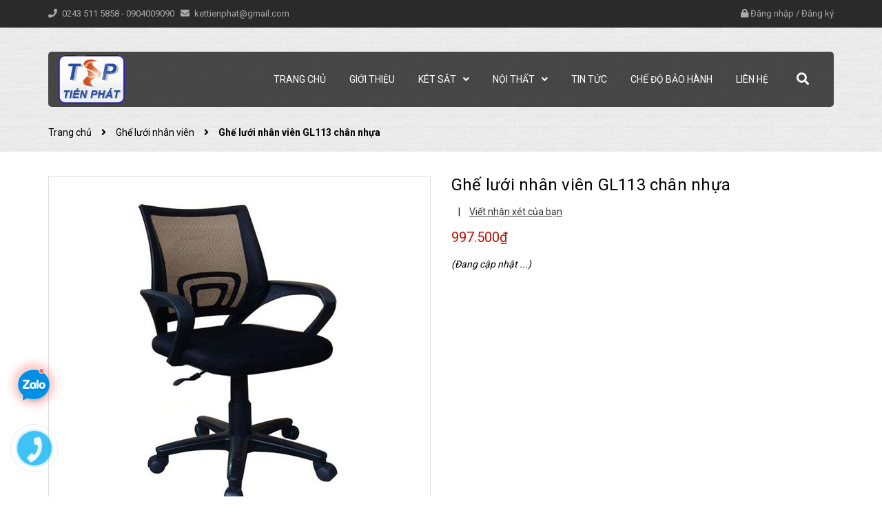

--- FILE ---
content_type: text/html; charset=utf-8
request_url: https://kettienphat.com.vn/ghe-luoi-nhan-vien-gl113-chan-nhua
body_size: 21775
content:
<!DOCTYPE html>
<html lang="vi">
	<head>
		<!-- ================= Favicon ================== -->
		
		<link rel="icon" href="//bizweb.dktcdn.net/100/388/251/themes/767112/assets/favicon.png?1761622979414" type="image/x-icon" />
		
		<meta charset="UTF-8" />
		<meta name="viewport" content="width=device-width, initial-scale=1, maximum-scale=1">			
		<title>
			Ghế lưới nhân viên GL113 chân nhựa		
		</title>

		<!-- Bizweb conter for header -->
		<script>
	var Bizweb = Bizweb || {};
	Bizweb.store = 'kettienphat.mysapo.net';
	Bizweb.id = 388251;
	Bizweb.theme = {"id":767112,"name":"Future","role":"main"};
	Bizweb.template = 'product';
	if(!Bizweb.fbEventId)  Bizweb.fbEventId = 'xxxxxxxx-xxxx-4xxx-yxxx-xxxxxxxxxxxx'.replace(/[xy]/g, function (c) {
	var r = Math.random() * 16 | 0, v = c == 'x' ? r : (r & 0x3 | 0x8);
				return v.toString(16);
			});		
</script>
<script>
	(function () {
		function asyncLoad() {
			var urls = [];
			for (var i = 0; i < urls.length; i++) {
				var s = document.createElement('script');
				s.type = 'text/javascript';
				s.async = true;
				s.src = urls[i];
				var x = document.getElementsByTagName('script')[0];
				x.parentNode.insertBefore(s, x);
			}
		};
		window.attachEvent ? window.attachEvent('onload', asyncLoad) : window.addEventListener('load', asyncLoad, false);
	})();
</script>


<script>
	window.BizwebAnalytics = window.BizwebAnalytics || {};
	window.BizwebAnalytics.meta = window.BizwebAnalytics.meta || {};
	window.BizwebAnalytics.meta.currency = 'VND';
	window.BizwebAnalytics.tracking_url = '/s';

	var meta = {};
	
	meta.product = {"id": 17909363, "vendor": "", "name": "Ghế lưới nhân viên GL113 chân nhựa",
	"type": "", "price": 997500 };
	
	
	for (var attr in meta) {
	window.BizwebAnalytics.meta[attr] = meta[attr];
	}
</script>

	
		<script src="/dist/js/stats.min.js?v=96f2ff2"></script>
	












		<!-- ================= Page description ================== -->
		
		<meta name="description" content="Ghế lưới Hòa Phát GL113 Kiểu Dáng - Ghế xoay lưới chuyên viên Hòa Phát. - Ghế có khung tựa nhựa kết hợp - Đệm tựa ghế bọc vải lưới. - Chân thép mạ hoặc chân nhựa, tay nhựa - Bát ghế có cụm lò xo ngả tạo cảm giác thoải mái khi sử dụng - Ghế có bánh xe di chuyển, bộ piston khí nén có thể điều chỉnh được độ cao thấp. - Sả">
		
		<!-- ================= Meta ================== -->
		<meta name="keywords" content="Ghế lưới nhân viên GL113 chân nhựa, Ghế lưới nhân viên, Ghế lưới cao cấp, Ghế văn phòng, Sản phẩm nội thất, Két Tiến Phát, kettienphat.com.vn"/>		
		<link rel="canonical" href="https://kettienphat.com.vn/ghe-luoi-nhan-vien-gl113-chan-nhua"/>
		<meta name='revisit-after' content='1 days' />

		
		<meta name="robots" content="noodp,index,follow" />
		

		<!-- Facebook Open Graph meta tags -->
		

	<meta property="og:type" content="product">
	<meta property="og:title" content="Ghế lưới nhân viên GL113 chân nhựa">
	
		<meta property="og:image" content="https://bizweb.dktcdn.net/thumb/grande/100/388/251/products/2744286ghe-luoi-hoa-phat-gl113-jpeg.jpg?v=1603702257243">
		<meta property="og:image:secure_url" content="https://bizweb.dktcdn.net/thumb/grande/100/388/251/products/2744286ghe-luoi-hoa-phat-gl113-jpeg.jpg?v=1603702257243">
	
	<meta property="og:price:amount" content="997.500">
	<meta property="og:price:currency" content="VND">

<meta property="og:description" content="Ghế lưới Hòa Phát GL113 Kiểu Dáng - Ghế xoay lưới chuyên viên Hòa Phát. - Ghế có khung tựa nhựa kết hợp - Đệm tựa ghế bọc vải lưới. - Chân thép mạ hoặc chân nhựa, tay nhựa - Bát ghế có cụm lò xo ngả tạo cảm giác thoải mái khi sử dụng - Ghế có bánh xe di chuyển, bộ piston khí nén có thể điều chỉnh được độ cao thấp. - Sả">
<meta property="og:url" content="https://kettienphat.com.vn/ghe-luoi-nhan-vien-gl113-chan-nhua">
<meta property="og:site_name" content="Két Tiến Phát">		
		
<script type="application/ld+json">
        {
        "@context": "http://schema.org",
        "@type": "BreadcrumbList",
        "itemListElement": 
        [
            {
                "@type": "ListItem",
                "position": 1,
                "item": 
                {
                  "@id": "https://kettienphat.com.vn",
                  "name": "Trang chủ"
                }
            },
      
            {
                "@type": "ListItem",
                "position": 2,
                "item": 
                {
                  "@id": "https://kettienphat.com.vn/ghe-luoi-nhan-vien-gl113-chan-nhua",
                  "name": "Ghế lưới nhân viên GL113 chân nhựa"
                }
            }
      
        
      
      
      
      
    
        ]
        }
</script>

		
		<!-- Plugin CSS -->
		

		<!-- Plugin CSS -->			
		<link href="//bizweb.dktcdn.net/100/388/251/themes/767112/assets/plugin.scss.css?1761622979414" rel="stylesheet" type="text/css" media="all" />
		<!-- Build Main CSS -->								
		<link href="//bizweb.dktcdn.net/100/388/251/themes/767112/assets/base.scss.css?1761622979414" rel="stylesheet" type="text/css" media="all" />		
		<link href="//bizweb.dktcdn.net/100/388/251/themes/767112/assets/style.scss.css?1761622979414" rel="stylesheet" type="text/css" media="all" />		
		<link href="//bizweb.dktcdn.net/100/388/251/themes/767112/assets/module.scss.css?1761622979414" rel="stylesheet" type="text/css" media="all" />


		<!-- Bizweb javascript customer -->
		

		<!-- ================= Google Fonts ================== -->
		
		
		
		<link href="//fonts.googleapis.com/css?family=Roboto:400,500,700" rel="stylesheet" type="text/css" media="all" />
		
		
		
		

		<script>var ProductReviewsAppUtil=ProductReviewsAppUtil || {};</script>
	</head>
	<body>
		<div class="hidden-lg opacity_menu"></div>
		<!-- Main content -->
		<div class="htop section">
	<div class="container">
		<div class="row">
			<div class="col-lg-7 col-md-7 col-sm-6 hidden-xs detop">
				<p>
					<span>
						<i class="fa fa-phone"></i>
						<a class="fone" href="tel:02435115858">0243 511 5858
						</a> - <a class="fone" href="tel:0904009090">0904009090
						</a>
					</span>
					<span class='hidden-sm'>
						<i class="fa fa-envelope"></i>
						<a href="mailto:kettienphat@gmail.com">kettienphat@gmail.com</a>
					</span>
				</p>
			</div>
			<div class="col-lg-5 col-md-5 col-sm-6 col-xs-12">

				<div class="accoutlink">
					
					<i class="fa fa-lock"></i>
					<a class="btns" href="/account/login">Đăng nhập</a>
					<span>/</span>
					<a href="/account/register">Đăng ký</a>
					
					
				</div>
			</div>
		</div>
	</div>
</div>
<header class="header">
	<div class="mid-header wid_100">
		<div class="container">
			<div class="rows">
				<div class="content_header">
					<div class="header-main">
						<div class="menu-bar-h nav-mobile-button hidden-md hidden-lg">
							<a href="javascript:;">
								<i class="fa fa-bars"></i>
							</a>
						</div>
						<div class="col-lg-2 col-md-2 logo-main">
							<div class="logo">
								
								<a href="/" class="logo-wrapper ">					
									<img src="//bizweb.dktcdn.net/100/388/251/themes/767112/assets/logo.png?1761622979414" alt="logo Két Tiến Phát">					
								</a>
								
							</div>
						</div>
						<div class="col-search-engine_md hidden-md hidden-lg">
							<div class="iconsearch"><i class="fa fa-search"></i></div>
							<div class="header_search">
	<form class="input-group search-bar" action="/search" method="get" role="search">
		<input type="search" name="query" value="" placeholder="Tìm kiếm... " class="input-group-field st-default-search-input search-text" autocomplete="off" required>
		<span class="input-group-btn">
			<button class="btn icon-fallback-text">
				<i class="fa fa-search"></i>
			</button>
		</span>
	</form>
</div>
						</div>
						<div class="col-lg-10 col-md-10 menu_right hidden-xs hidden-sm padding-0 ">
							<div class="header-left">
								<div class="bg-header-nav hidden-xs hidden-sm">

	<div class= "row row-noGutter-2">
		<nav class="header-nav">
			<ul class="item_big">
				
				
				
				<li class="nav-item ">
					
					
					
					
					
					
					
					
					
					
					
					
					
					
					
					
					
					
					
					
					
					
					
					
					
					
					
					
					
					
					
					
					
					
					
					
					
					
					
					
					
					
					
					
					
					
					
					
					
					
					
					
					
					
					
					
					
					
					
					
					
					
					
					
					
					
					
					
					
					
					<a class="a-img" href="/"><span>Trang chủ</span></a>
					
				</li>
				
				
				
				
				<li class="nav-item ">
					
					
					
					
					
					
					
					
					
					
					
					
					
					
					
					
					
					
					
					
					
					
					
					
					
					
					
					
					
					
					
					
					
					
					
					
					
					
					
					
					
					
					
					
					
					
					
					
					
					
					
					
					
					
					
					
					
					
					
					
					
					
					
					
					
					
					
					
					
					
					<a class="a-img" href="/gioi-thieu"><span>Giới thiệu</span></a>
					
				</li>
				
				
				
				

				
				
				
				
				
				
				
				
				<li class="nav-item  has-mega">
					
					
					

					
					<a class="a-img " href="/san-pham-ket-sat"><span>Két sắt</span><i class="fa fa-angle-down"></i></a>
					
					



<div class="mega-content">
	<div class="level0-wrapper2">
		<div class="nav-block nav-block-center row">
			<div class="col-lg-9 col-md-9">
				<div class="col-md-12 col-lg-12 parent-mega-menu">
					<ul class="level0">
						
						
						<li class="level1 item">
							<h2 class="h4"><a href="/ket-sat-an-toan"><span>Két sắt an toàn Hòa Phát</span></a> </h2>
							 
							<img src="//bizweb.dktcdn.net/thumb/compact/100/388/251/collections/ka40.jpg?v=1602142626637" alt="Két sắt an toàn Hòa Phát"/>
							
						</li>
						
						
						
						<li class="level1 item">
							<h2 class="h4"><a href="/ket-sat-chong-chay-ks"><span>Két sắt chống cháy Hòa Phát</span></a> </h2>
							 
							<img src="//bizweb.dktcdn.net/thumb/compact/100/388/251/collections/ks135k2-xanh.jpg?v=1602142839607" alt="Két sắt chống cháy Hòa Phát"/>
							
						</li>
						
						
						
						<li class="level1 item">
							<h2 class="h4"><a href="/ket-khach-san"><span>Két khách sạn Hòa Phát</span></a> </h2>
							 
							<img src="//bizweb.dktcdn.net/thumb/compact/100/388/251/collections/ket-kks05.jpg?v=1602142900557" alt="Két khách sạn Hòa Phát"/>
							
						</li>
						
						
						
						<li class="level1 item">
							<h2 class="h4"><a href="/ket-sat-chong-chay-cao-cap-legend"><span>Két sắt chống cháy hiệu LEGEND Hòa Phát</span></a> </h2>
							 
							<img src="//bizweb.dktcdn.net/thumb/compact/100/388/251/collections/ket-sat-hoa-phat-legend-khoa-dien-tu-lg118k1dt.jpg?v=1658301982660" alt="Két sắt chống cháy hiệu LEGEND Hòa Phát"/>
							
						</li>
						
						
						
						<li class="level1 item">
							<h2 class="h4"><a href="/ket-sat-tai-loc"><span>Két sắt chống cháy tài lộc Hòa Phát</span></a> </h2>
							 
							<img src="//bizweb.dktcdn.net/thumb/compact/100/388/251/collections/ket-bac-tai-loc-hoa-phat-kt88.jpg?v=1602142700033" alt="Két sắt chống cháy tài lộc Hòa Phát"/>
							
						</li>
						
						
						
						<li class="level1 item">
							<h2 class="h4"><a href="/ket-sat-han-quoc-chong-chay-diplomat-nhap-ngoai-nguyen-chiec"><span>Két sắt chống cháy Hàn Quốc Diplomat nhập nguyên chiếc</span></a> </h2>
							 
							<img src="//bizweb.dktcdn.net/thumb/compact/100/388/251/collections/ke-t-sa-t-diplomat-nha-p-kha-u-ha-n-quo-c-ma-u-den.jpg?v=1590390977123" alt="Két sắt chống cháy Hàn Quốc Diplomat nhập nguyên chiếc"/>
							
						</li>
						
						
						
						<li class="level1 item">
							<h2 class="h4"><a href="/ket-sat-truly-sieu-cuong"><span>Két sắt siêu cường chống cháy Hàn Quốc hiệu Truly</span></a> </h2>
							 
							<img src="//bizweb.dktcdn.net/thumb/compact/100/388/251/collections/ts-49-2.jpg?v=1602142424913" alt="Két sắt siêu cường chống cháy Hàn Quốc hiệu Truly"/>
							
						</li>
						
						
						
						<li class="level1 item">
							<h2 class="h4"><a href="/ket-sat-chong-chay-truly"><span>Két sắt chống cháy Hàn Quốc hiệu Truly</span></a> </h2>
							 
							<img src="//bizweb.dktcdn.net/thumb/compact/100/388/251/collections/tlg-55-60-c-1-1.png?v=1602142573160" alt="Két sắt chống cháy Hàn Quốc hiệu Truly"/>
							
						</li>
						
						
						
						<li class="level1 item">
							<h2 class="h4"><a href="/ket-sat-cao-cap-ket-trong-ket-td"><span>Két sắt chống cháy Két trong két hiệu Truly</span></a> </h2>
							 
							<img src="//bizweb.dktcdn.net/thumb/compact/100/388/251/collections/td80.jpg?v=1602142529803" alt="Két sắt chống cháy Két trong két hiệu Truly"/>
							
						</li>
						
						
						
						<li class="level1 item">
							<h2 class="h4"><a href="/ket-khach-san-safewell"><span>Két sắt khách sạn Goodwill</span></a> </h2>
							 
							<img src="//bizweb.dktcdn.net/thumb/compact/100/388/251/collections/eg-d98a296b-d5da-49bb-a274-74af9b30a4ec.jpg?v=1602142866010" alt="Két sắt khách sạn Goodwill"/>
							
						</li>
						
						
						
						<li class="level1 item">
							<h2 class="h4"><a href="/ket-sat-unique-the-one-san-xuat"><span>Két sắt UNIQUE - The One sản xuất</span></a> </h2>
							 
							<img src="//bizweb.dktcdn.net/thumb/compact/100/388/251/collections/un68dt-2.jpg?v=1730448844980" alt="Két sắt UNIQUE - The One sản xuất"/>
							
						</li>
						
						
					</ul>
				</div>
			</div>
			
			<div class="col-lg-3 col-md-3">
				<a href="#"><img class="hidden-xs" src="//bizweb.dktcdn.net/100/388/251/themes/767112/assets/banner_mega_1.jpg?1761622979414" alt="Banner menu 1"/></a>
			</div>
			
		</div>
	</div>
</div> 
					
					
					
					
					

					
					
					
					

					
					
					
					

					
					
					
					

					
					
					
					

					
					
					
					
					
					
					
					
					
					
					
					
					
					
					
					
					
					
					
					
					
					
					
					
					
				</li>
				

				
				
				
				
				
				
				
				

				
				
				
				
				
				
				
				

				
				
				
				
				
				
				
				

				
				
				
				
				
				
				
				

				
				
				
				
				
				
				
				

				
				
				
				
				
				
				
				
				
				
				
				
				
				
				
				
				
				
				
				
				
				
				

				

				
				
				
				

				
				
				
				
				
				
				
				

				
				
				
				
				
				
				
				

				
				
				
				
				
				
				
				

				
				
				
				
				
				
				
				

				
				
				
				
				
				
				
				

				
				
				
				
				
				
				
				

				
				
				
				
				
				
				
				
				
				
				
				
				
				
				
				
				
				
				
				
				

				
				<li class="nav-item ">
					<a class="a-img" href="/san-pham-noi-that"><span>Nội thất</span><i class="fa fa-angle-down"></i></a>
					<ul class="item_small hidden-sm hidden-xs">
						
						<li>
							<a href="/ghe-quay-bar-quay-le-tan" title="">Ghế văn phòng <i class="fa fa-angle-right"></i></a>
							
							<ul>
								
								<li>
									<a href="/ghe-lanh-dao-cap-cap" title="">Ghế lãnh đạo cap cấp</a>
									
								</li>
								
								<li>
									<a href="/ghe-nhan-vien" title="">Ghế nhân viên</a>
									
								</li>
								
								<li>
									<a href="/ghe-phong-hop" title="">Ghế phòng họp</a>
									
									<ul>
										
										<li>
											<a href="/ghe-hop-cao-cap-gh" title="">Ghế họp cao cấp GH</a>
										</li>
										
										<li>
											<a href="/ghe-hop-sl-vt" title="">Ghế họp SL + VT</a>
										</li>
										
									</ul>
									
								</li>
								
								<li>
									<a href="/ghe-luoi-cao-cap" title="">Ghế lưới cao cấp</a>
									
									<ul>
										
										<li>
											<a href="/ghe-luoi-lanh-dao" title="">Ghế lưới lãnh đạo</a>
										</li>
										
										<li>
											<a href="/ghe-luoi-nhan-vien" title="">Ghế lưới nhân viên</a>
										</li>
										
										<li>
											<a href="/ghe-hop-tua-luoi" title="">Ghế họp tựa lưới</a>
										</li>
										
									</ul>
									
								</li>
								
								<li>
									<a href="/ghe-xoay-tre-em" title="">Ghế xoay trẻ em</a>
									
								</li>
								
							</ul>
							
						</li>
						
						<li>
							<a href="/ban-go-cong-nghiep-cao-cap-luxury" title="">Bàn văn phòng <i class="fa fa-angle-right"></i></a>
							
							<ul>
								
								<li>
									<a href="/ban-go-cong-nghiep-cao-cap-luxury" title="">Bàn văn phòng gỗ công nghiệp cao cấp Luxury</a>
									
								</li>
								
								<li>
									<a href="/ban-lanh-dao-verneer" title="">Bàn lãnh đạo gỗ công nghiệp cao cấp Veneer</a>
									
								</li>
								
								<li>
									<a href="/ban-lanh-dao-son-pu-cao-cap" title="">Bàn lãnh đạo gỗ công nghiệp cao cấp sơn PU</a>
									
								</li>
								
								<li>
									<a href="/ban-lanh-dao-royal" title="">Bàn lãnh đạo gỗ công nghiệp cao cấp Royal</a>
									
								</li>
								
								<li>
									<a href="/ban-lanh-dao-newtrend" title="">Bàn lãnh đạo gỗ công nghiệp cao cấp Newtrend</a>
									
								</li>
								
								<li>
									<a href="/ban-lanh-dao-sv" title="">Bàn lãnh đạo gỗ công nghiệp SV</a>
									
								</li>
								
								<li>
									<a href="/ban-lam-viec-chan-sat" title="">Bàn làm việc chân sắt</a>
									
								</li>
								
								<li>
									<a href="/ban-lanh-dao-cap-trung" title="">Bàn lãnh đạo cấp trung gỗ công nghiệp cao cấp sơn PU</a>
									
								</li>
								
								<li>
									<a href="/ban-nhan-vien-sv" title="">Bàn nhân viên gỗ công nghiệp SV</a>
									
								</li>
								
								<li>
									<a href="/ban-nhan-vien-royal" title="">Bàn nhân viên gỗ công nghiệp cao cấp Royal</a>
									
								</li>
								
								<li>
									<a href="/modul-lam-viec-royal" title="">Modul Bàn nhân viên gỗ công nghiệp cao cấp Royal</a>
									
								</li>
								
								<li>
									<a href="/modul-lam-viec" title="">Modul Bàn nhân viên gỗ công nghiệp cao cấp Newtrend</a>
									
								</li>
								
								<li>
									<a href="/ban-nhan-vien-athena" title="">Modul Bàn nhân viên gỗ công nghiệp cao cấp Athena</a>
									
								</li>
								
								<li>
									<a href="/ban-go-cong-nghiep-hp" title="">Bàn nhân viên gỗ công nghiệp HP</a>
									
								</li>
								
								<li>
									<a href="/ban-luon-athena" title="">Bàn lượn gỗ công nghiệp cao cấp Athena</a>
									
								</li>
								
								<li>
									<a href="/ban-luon-newtrend" title="">Bàn lượn gỗ công nghiệp cao cấp Newtrend</a>
									
								</li>
								
							</ul>
							
						</li>
						
						<li>
							<a href="/ban-may-tinh-khung-thep" title="">Bàn máy tính <i class="fa fa-angle-right"></i></a>
							
							<ul>
								
								<li>
									<a href="/ban-may-tinh-go-cong-nghiep" title="">Bàn máy tính gỗ công nghiệp</a>
									
								</li>
								
								<li>
									<a href="/ban-may-tinh-khung-thep" title="">Bàn máy tính khung thép</a>
									
								</li>
								
							</ul>
							
						</li>
						
						<li>
							<a href="/hoc-va-tu-phu-go-cong-nghiep" title="">Hộc và Tủ phụ văn phòng <i class="fa fa-angle-right"></i></a>
							
							<ul>
								
								<li>
									<a href="/hoc-va-tu-phu-go-cong-nghiep" title="">Hộc và Tủ phụ văn phòng</a>
									
									<ul>
										
										<li>
											<a href="/hoc-va-tu-phu-go-cong-nghiep" title="">Hộc và Tủ phụ văn phòng</a>
										</li>
										
										<li>
											<a href="/hoc-ban" title="">Hộc bàn văn phòng</a>
										</li>
										
									</ul>
									
								</li>
								
								<li>
									<a href="/hoc-ban" title="">Hộc bàn văn phòng</a>
									
								</li>
								
							</ul>
							
						</li>
						
						<li>
							<a href="/ban-hop-newtrend" title="">Bàn họp <i class="fa fa-angle-right"></i></a>
							
							<ul>
								
								<li>
									<a href="/ban-hop-hp" title="">Bàn họp gỗ công nghiệp HP</a>
									
								</li>
								
								<li>
									<a href="/ban-hop-sv" title="">Bàn họp gỗ công nghiệp SV</a>
									
								</li>
								
								<li>
									<a href="/ban-hop-athena" title="">Bàn họp gỗ công nghiệp Athena</a>
									
								</li>
								
								<li>
									<a href="/ban-hop-newtrend" title="">Bàn họp gỗ công nghiệp Newtrend</a>
									
								</li>
								
								<li>
									<a href="/ban-hop-royal" title="">Bàn họp gỗ công nghiệp Royal</a>
									
								</li>
								
								<li>
									<a href="/ban-hop-son-pu" title="">Bàn họp gỗ công nghiệp sơn PU</a>
									
								</li>
								
							</ul>
							
						</li>
						
						<li>
							<a href="/vach-ngan-van-phong" title="">Vách ngăn văn phòng </a>
							
						</li>
						
						<li>
							<a href="/tu-tai-lieu-sv" title="">Tủ văn phòng <i class="fa fa-angle-right"></i></a>
							
							<ul>
								
								<li>
									<a href="/tu-tai-lieu-verneer" title="">Tủ tài liệu gỗ công nghiệp Veneer</a>
									
								</li>
								
								<li>
									<a href="/tu-tai-lieu-son-pu" title="">Tủ tài liệu gỗ công nghiệp sơn PU</a>
									
								</li>
								
								<li>
									<a href="/tu-tai-lieu-royar" title="">Tủ tài liệu gỗ công nghiệp Royal</a>
									
								</li>
								
								<li>
									<a href="/tu-tai-lieu-newtrend" title="">Tủ tài liệu gỗ công nghiệp Newtrend</a>
									
								</li>
								
								<li>
									<a href="/tu-tai-lieu-athena" title="">Tủ tài liệu gỗ công nghiệp Athena</a>
									
								</li>
								
								<li>
									<a href="/tu-tai-lieu-sv" title="">Tủ tài liệu gỗ công nghiệp SV</a>
									
								</li>
								
								<li>
									<a href="/tu-tai-lieu-hp" title="">Tủ tài liệu gỗ công nghiệp HP</a>
									
								</li>
								
								<li>
									<a href="/tu-sat-van-phong" title="">Tủ sắt văn phòng</a>
									
									<ul>
										
										<li>
											<a href="/tu-ho-so" title="">Tủ hồ sơ</a>
										</li>
										
										<li>
											<a href="/tu-ghep" title="">Tủ ghép</a>
										</li>
										
										<li>
											<a href="/tu-locker" title="">Tủ locker</a>
										</li>
										
										<li>
											<a href="/tu-file" title="">Tủ file</a>
										</li>
										
										<li>
											<a href="/tu-sat-an-toan" title="">Tủ sắt an toàn</a>
										</li>
										
										<li>
											<a href="/gia-sat" title="">Giá sắt</a>
										</li>
										
										<li>
											<a href="/tu-sat-gia-dinh" title="">Tủ sắt gia đình</a>
										</li>
										
										<li>
											<a href="/tu-treo-chia-khoa" title="">Tủ treo chìa khóa</a>
										</li>
										
									</ul>
									
								</li>
								
							</ul>
							
						</li>
						
						<li>
							<a href="/ban-ghe-sofa-van-phong-va-gia-dinh" title="">Bàn ghế sofa văn phòng <i class="fa fa-angle-right"></i></a>
							
							<ul>
								
								<li>
									<a href="/ghe-sofa-tu-nhien" title="">Ghế sofa gỗ tự nhiên</a>
									
								</li>
								
								<li>
									<a href="/ghe-sofa-van-phong-cao-cap" title="">Ghế sofa văn phòng cao cấp</a>
									
								</li>
								
								<li>
									<a href="/ban-ghe-sofa-van-phong-va-gia-dinh" title="">Ghế sofa văn phòng và gia đình</a>
									
								</li>
								
								<li>
									<a href="/ban-sofa" title="">Bàn sofa</a>
									
								</li>
								
							</ul>
							
						</li>
						
						<li>
							<a href="/ghe-gap-tinh-khung-thep" title="">Nội thất gia dụng <i class="fa fa-angle-right"></i></a>
							
							<ul>
								
								<li>
									<a href="/ghe-gap-tinh-khung-thep" title="">Bàn Ghế gấp tĩnh điện khung thép, inox</a>
									
								</li>
								
								<li>
									<a href="/ghe-don" title="">Ghế đôn khung thép, inox</a>
									
								</li>
								
								<li>
									<a href="/noi-that-gia-dung" title="">Cầu là, mắc áo, xích đu, thang gấp khung thép, inox</a>
									
								</li>
								
							</ul>
							
						</li>
						
						<li>
							<a href="/noi-that-cong-trinh" title="">Nội thất công trình <i class="fa fa-angle-right"></i></a>
							
							<ul>
								
								<li>
									<a href="/ghe-hoi-truong-cao-cap" title="">Ghế hội trường cao cấp</a>
									
								</li>
								
								<li>
									<a href="/ghe-hoi-truong-mc" title="">Ghế hội trường MC</a>
									
								</li>
								
								<li>
									<a href="/ghe-hoi-truong-go-tu-nhien-verneer" title="">Ghế hội trường gỗ tự nhiên, verneer</a>
									
								</li>
								
								<li>
									<a href="/ghe-phong-cho" title="">Ghế phòng chờ</a>
									
								</li>
								
								<li>
									<a href="/ghe-san-van-dong" title="">Ghế sân vận động</a>
									
								</li>
								
								<li>
									<a href="/ban-hoi-truong-go-tu-nhien" title="">Bàn hội trường gỗ tự nhiên</a>
									
								</li>
								
								<li>
									<a href="/ban-hoi-truong-go-verneer-va-son-pu" title="">Bàn hội trường gỗ verneer và Sơn PU</a>
									
								</li>
								
								<li>
									<a href="/ban-hoi-truong-sv" title="">Bàn hội trường SV</a>
									
								</li>
								
								<li>
									<a href="/ban-hoi-truong-hp" title="">Bàn hội trường HP</a>
									
								</li>
								
								<li>
									<a href="/ban-hoi-truong-khung-thep" title="">Bàn hội trường khung thép</a>
									
								</li>
								
								<li>
									<a href="/buc-phat-bieu-buc-tuong-bac" title="">Bục phát biểu, bục tượng bác</a>
									
								</li>
								
								<li>
									<a href="/ban-ghe-an-khu-cong-nghiep" title="">Bàn ghế ăn khu công nghiệp</a>
									
								</li>
								
								<li>
									<a href="/gia-sieu-thi" title="">Giá siêu thị</a>
									
								</li>
								
							</ul>
							
						</li>
						
						<li>
							<a href="/noi-that-truong-hoc" title="">Nội thất trường học <i class="fa fa-angle-right"></i></a>
							
							<ul>
								
								<li>
									<a href="/ban-ghe-mau-giao" title="">Bàn ghế mẫu giáo</a>
									
								</li>
								
								<li>
									<a href="/ban-ghe-hoc-sinh-cap-1-2-dung-trong-gia-dinh" title="">Bàn ghế học sinh cấp 1,2 dùng trong gia đình</a>
									
								</li>
								
								<li>
									<a href="/ban-ghe-hoc-sinh-cap-1-2-dung-trong-truong-hoc" title="">Bàn ghế học sinh cấp 1,2 dùng trong trường học</a>
									
								</li>
								
								<li>
									<a href="/ban-ghe-dung-trong-truong-ptth-dai-hoc-cao-dang" title="">Bàn ghế dùng trong trường PTTH, Đại học, Cao đẳng</a>
									
								</li>
								
								<li>
									<a href="/ban-ghe-danh-cho-giao-vien" title="">Bàn ghế dành cho giáo viên</a>
									
								</li>
								
								<li>
									<a href="/noi-that-cho-thu-vien-phong-chuc-nang" title="">Nội thất cho thư viện, phòng chức năng</a>
									
								</li>
								
								<li>
									<a href="/noi-that-cho-phong-thi-nghiem" title="">Nội thất cho phòng thí nghiệm</a>
									
								</li>
								
								<li>
									<a href="/giuong-tang-noi-tru" title="">Giường tầng nội trú</a>
									
								</li>
								
							</ul>
							
						</li>
						
						<li>
							<a href="/noi-that-thiet-bi-y-te" title="">Nội thất y tế </a>
							
						</li>
						
					</ul>
				</li>

				

				
				
				
				
				<li class="nav-item ">
					
					
					
					
					
					
					
					
					
					
					
					
					
					
					
					
					<a class="a-img" href="/tin-tuc"><span>Tin tức</span></a>
					
					
					
					
					
					
					
					
					
					
					
					
					
					
					
					
					
					
					
					
					
					
					
					
					
					
					
					
					
					
					
					
					
					
					
					
					
					
					
					
					
					
					
					
					
					
					
					
					
					
					
					
					
					
					
					
					
					
				</li>
				
				
				
				
				<li class="nav-item ">
					
					
					
					
					
					
					
					
					
					
					
					
					
					
					
					
					
					
					
					
					
					
					
					
					
					
					
					
					
					
					
					
					
					
					
					
					
					
					
					
					
					
					
					
					
					
					
					
					
					
					
					
					
					
					
					
					
					
					
					
					
					
					
					
					
					
					
					
					
					
					<a class="a-img" href="/che-do-bao-hanh"><span>Chế độ bảo hành</span></a>
					
				</li>
				
				
				
				
				<li class="nav-item ">
					
					
					
					
					
					
					
					
					
					
					
					
					
					
					
					
					
					
					
					
					
					
					
					
					
					
					
					
					
					
					
					
					
					
					
					
					
					
					
					
					
					
					
					
					
					
					
					
					
					
					
					
					
					
					
					
					
					
					
					
					
					
					
					
					
					
					
					
					
					
					<a class="a-img" href="/lien-he"><span>Liên hệ</span></a>
					
				</li>
				
				
			</ul>
		</nav>

		<div class="col-search-engine">
			<div class="iconsearch"><i class="fa fa-search"></i></div>
			<div class="header_search">
	<form class="input-group search-bar" action="/search" method="get" role="search">
		<input type="search" name="query" value="" placeholder="Tìm kiếm... " class="input-group-field st-default-search-input search-text" autocomplete="off" required>
		<span class="input-group-btn">
			<button class="btn icon-fallback-text">
				<i class="fa fa-search"></i>
			</button>
		</span>
	</form>
</div>
		</div>
	</div>

</div>
							</div>
						</div>

					</div>
					<div class="menu_mobile max_991 hidden-lg" style="display:none;">
	<ul class="ul_collections">
		
		
		<li class="level0 level-top parent">
			<a href="/">Trang chủ</a>
			
		</li>
		
		<li class="level0 level-top parent">
			<a href="/gioi-thieu">Giới thiệu</a>
			
		</li>
		
		<li class="level0 level-top parent">
			<a href="/san-pham-ket-sat">Két sắt</a>
			
			<i class="fa fa-angle-down"></i>
			<ul class="level0" style="display:none;">
				
				<li class="level1 "> 
					<a href="/ket-sat-an-toan"> <span>Két sắt an toàn Hòa Phát</span> </a>
					
				</li>
				
				<li class="level1 "> 
					<a href="/ket-sat-chong-chay-ks"> <span>Két sắt chống cháy Hòa Phát</span> </a>
					
				</li>
				
				<li class="level1 "> 
					<a href="/ket-khach-san"> <span>Két khách sạn Hòa Phát</span> </a>
					
				</li>
				
				<li class="level1 "> 
					<a href="/ket-sat-chong-chay-cao-cap-legend"> <span>Két sắt chống cháy hiệu LEGEND Hòa Phát</span> </a>
					
				</li>
				
				<li class="level1 "> 
					<a href="/ket-sat-tai-loc"> <span>Két sắt chống cháy tài lộc Hòa Phát</span> </a>
					
				</li>
				
				<li class="level1 "> 
					<a href="/ket-sat-han-quoc-chong-chay-diplomat-nhap-ngoai-nguyen-chiec"> <span>Két sắt chống cháy Hàn Quốc Diplomat nhập nguyên chiếc</span> </a>
					
				</li>
				
				<li class="level1 "> 
					<a href="/ket-sat-truly-sieu-cuong"> <span>Két sắt siêu cường chống cháy Hàn Quốc hiệu Truly</span> </a>
					
				</li>
				
				<li class="level1 "> 
					<a href="/ket-sat-chong-chay-truly"> <span>Két sắt chống cháy Hàn Quốc hiệu Truly</span> </a>
					
				</li>
				
				<li class="level1 "> 
					<a href="/ket-sat-cao-cap-ket-trong-ket-td"> <span>Két sắt chống cháy Két trong két hiệu Truly</span> </a>
					
				</li>
				
				<li class="level1 "> 
					<a href="/ket-khach-san-safewell"> <span>Két sắt khách sạn Goodwill</span> </a>
					
				</li>
				
				<li class="level1 "> 
					<a href="/ket-sat-unique-the-one-san-xuat"> <span>Két sắt UNIQUE - The One sản xuất</span> </a>
					
				</li>
				
			</ul>
			
		</li>
		
		<li class="level0 level-top parent">
			<a href="/san-pham-noi-that">Nội thất</a>
			
			<i class="fa fa-angle-down"></i>
			<ul class="level0" style="display:none;">
				
				<li class="level1 "> 
					<a href="/ghe-quay-bar-quay-le-tan"> <span>Ghế văn phòng</span> </a>
					
					<i class="fa fa-angle-down"></i>
					<ul class="level1" style="display:none;">
						
						<li class="level2 ">
							<a href="/ghe-lanh-dao-cap-cap"><span>Ghế lãnh đạo cap cấp</span></a>
							
						</li>
						
						<li class="level2 ">
							<a href="/ghe-nhan-vien"><span>Ghế nhân viên</span></a>
							
						</li>
						
						<li class="level2 ">
							<a href="/ghe-phong-hop"><span>Ghế phòng họp</span></a>
							
							<i class="fa fa-angle-down"></i>
							<ul class="level2" style="display:none;">
								
								<li class="level3 ">
									<a href="/ghe-hop-cao-cap-gh"><span>Ghế họp cao cấp GH</span></a>
								</li>
								
								<li class="level3 ">
									<a href="/ghe-hop-sl-vt"><span>Ghế họp SL + VT</span></a>
								</li>
								
							</ul>
							
						</li>
						
						<li class="level2 ">
							<a href="/ghe-luoi-cao-cap"><span>Ghế lưới cao cấp</span></a>
							
							<i class="fa fa-angle-down"></i>
							<ul class="level2" style="display:none;">
								
								<li class="level3 ">
									<a href="/ghe-luoi-lanh-dao"><span>Ghế lưới lãnh đạo</span></a>
								</li>
								
								<li class="level3 ">
									<a href="/ghe-luoi-nhan-vien"><span>Ghế lưới nhân viên</span></a>
								</li>
								
								<li class="level3 ">
									<a href="/ghe-hop-tua-luoi"><span>Ghế họp tựa lưới</span></a>
								</li>
								
							</ul>
							
						</li>
						
						<li class="level2 ">
							<a href="/ghe-xoay-tre-em"><span>Ghế xoay trẻ em</span></a>
							
						</li>
						
					</ul>
					
				</li>
				
				<li class="level1 "> 
					<a href="/ban-go-cong-nghiep-cao-cap-luxury"> <span>Bàn văn phòng</span> </a>
					
					<i class="fa fa-angle-down"></i>
					<ul class="level1" style="display:none;">
						
						<li class="level2 ">
							<a href="/ban-go-cong-nghiep-cao-cap-luxury"><span>Bàn văn phòng gỗ công nghiệp cao cấp Luxury</span></a>
							
						</li>
						
						<li class="level2 ">
							<a href="/ban-lanh-dao-verneer"><span>Bàn lãnh đạo gỗ công nghiệp cao cấp Veneer</span></a>
							
						</li>
						
						<li class="level2 ">
							<a href="/ban-lanh-dao-son-pu-cao-cap"><span>Bàn lãnh đạo gỗ công nghiệp cao cấp sơn PU</span></a>
							
						</li>
						
						<li class="level2 ">
							<a href="/ban-lanh-dao-royal"><span>Bàn lãnh đạo gỗ công nghiệp cao cấp Royal</span></a>
							
						</li>
						
						<li class="level2 ">
							<a href="/ban-lanh-dao-newtrend"><span>Bàn lãnh đạo gỗ công nghiệp cao cấp Newtrend</span></a>
							
						</li>
						
						<li class="level2 ">
							<a href="/ban-lanh-dao-sv"><span>Bàn lãnh đạo gỗ công nghiệp SV</span></a>
							
						</li>
						
						<li class="level2 ">
							<a href="/ban-lam-viec-chan-sat"><span>Bàn làm việc chân sắt</span></a>
							
						</li>
						
						<li class="level2 ">
							<a href="/ban-lanh-dao-cap-trung"><span>Bàn lãnh đạo cấp trung gỗ công nghiệp cao cấp sơn PU</span></a>
							
						</li>
						
						<li class="level2 ">
							<a href="/ban-nhan-vien-sv"><span>Bàn nhân viên gỗ công nghiệp SV</span></a>
							
						</li>
						
						<li class="level2 ">
							<a href="/ban-nhan-vien-royal"><span>Bàn nhân viên gỗ công nghiệp cao cấp Royal</span></a>
							
						</li>
						
						<li class="level2 ">
							<a href="/modul-lam-viec-royal"><span>Modul Bàn nhân viên gỗ công nghiệp cao cấp Royal</span></a>
							
						</li>
						
						<li class="level2 ">
							<a href="/modul-lam-viec"><span>Modul Bàn nhân viên gỗ công nghiệp cao cấp Newtrend</span></a>
							
						</li>
						
						<li class="level2 ">
							<a href="/ban-nhan-vien-athena"><span>Modul Bàn nhân viên gỗ công nghiệp cao cấp Athena</span></a>
							
						</li>
						
						<li class="level2 ">
							<a href="/ban-go-cong-nghiep-hp"><span>Bàn nhân viên gỗ công nghiệp HP</span></a>
							
						</li>
						
						<li class="level2 ">
							<a href="/ban-luon-athena"><span>Bàn lượn gỗ công nghiệp cao cấp Athena</span></a>
							
						</li>
						
						<li class="level2 ">
							<a href="/ban-luon-newtrend"><span>Bàn lượn gỗ công nghiệp cao cấp Newtrend</span></a>
							
						</li>
						
					</ul>
					
				</li>
				
				<li class="level1 "> 
					<a href="/ban-may-tinh-khung-thep"> <span>Bàn máy tính</span> </a>
					
					<i class="fa fa-angle-down"></i>
					<ul class="level1" style="display:none;">
						
						<li class="level2 ">
							<a href="/ban-may-tinh-go-cong-nghiep"><span>Bàn máy tính gỗ công nghiệp</span></a>
							
						</li>
						
						<li class="level2 ">
							<a href="/ban-may-tinh-khung-thep"><span>Bàn máy tính khung thép</span></a>
							
						</li>
						
					</ul>
					
				</li>
				
				<li class="level1 "> 
					<a href="/hoc-va-tu-phu-go-cong-nghiep"> <span>Hộc và Tủ phụ văn phòng</span> </a>
					
					<i class="fa fa-angle-down"></i>
					<ul class="level1" style="display:none;">
						
						<li class="level2 ">
							<a href="/hoc-va-tu-phu-go-cong-nghiep"><span>Hộc và Tủ phụ văn phòng</span></a>
							
							<i class="fa fa-angle-down"></i>
							<ul class="level2" style="display:none;">
								
								<li class="level3 ">
									<a href="/hoc-va-tu-phu-go-cong-nghiep"><span>Hộc và Tủ phụ văn phòng</span></a>
								</li>
								
								<li class="level3 ">
									<a href="/hoc-ban"><span>Hộc bàn văn phòng</span></a>
								</li>
								
							</ul>
							
						</li>
						
						<li class="level2 ">
							<a href="/hoc-ban"><span>Hộc bàn văn phòng</span></a>
							
						</li>
						
					</ul>
					
				</li>
				
				<li class="level1 "> 
					<a href="/ban-hop-newtrend"> <span>Bàn họp</span> </a>
					
					<i class="fa fa-angle-down"></i>
					<ul class="level1" style="display:none;">
						
						<li class="level2 ">
							<a href="/ban-hop-hp"><span>Bàn họp gỗ công nghiệp HP</span></a>
							
						</li>
						
						<li class="level2 ">
							<a href="/ban-hop-sv"><span>Bàn họp gỗ công nghiệp SV</span></a>
							
						</li>
						
						<li class="level2 ">
							<a href="/ban-hop-athena"><span>Bàn họp gỗ công nghiệp Athena</span></a>
							
						</li>
						
						<li class="level2 ">
							<a href="/ban-hop-newtrend"><span>Bàn họp gỗ công nghiệp Newtrend</span></a>
							
						</li>
						
						<li class="level2 ">
							<a href="/ban-hop-royal"><span>Bàn họp gỗ công nghiệp Royal</span></a>
							
						</li>
						
						<li class="level2 ">
							<a href="/ban-hop-son-pu"><span>Bàn họp gỗ công nghiệp sơn PU</span></a>
							
						</li>
						
					</ul>
					
				</li>
				
				<li class="level1 "> 
					<a href="/vach-ngan-van-phong"> <span>Vách ngăn văn phòng</span> </a>
					
				</li>
				
				<li class="level1 "> 
					<a href="/tu-tai-lieu-sv"> <span>Tủ văn phòng</span> </a>
					
					<i class="fa fa-angle-down"></i>
					<ul class="level1" style="display:none;">
						
						<li class="level2 ">
							<a href="/tu-tai-lieu-verneer"><span>Tủ tài liệu gỗ công nghiệp Veneer</span></a>
							
						</li>
						
						<li class="level2 ">
							<a href="/tu-tai-lieu-son-pu"><span>Tủ tài liệu gỗ công nghiệp sơn PU</span></a>
							
						</li>
						
						<li class="level2 ">
							<a href="/tu-tai-lieu-royar"><span>Tủ tài liệu gỗ công nghiệp Royal</span></a>
							
						</li>
						
						<li class="level2 ">
							<a href="/tu-tai-lieu-newtrend"><span>Tủ tài liệu gỗ công nghiệp Newtrend</span></a>
							
						</li>
						
						<li class="level2 ">
							<a href="/tu-tai-lieu-athena"><span>Tủ tài liệu gỗ công nghiệp Athena</span></a>
							
						</li>
						
						<li class="level2 ">
							<a href="/tu-tai-lieu-sv"><span>Tủ tài liệu gỗ công nghiệp SV</span></a>
							
						</li>
						
						<li class="level2 ">
							<a href="/tu-tai-lieu-hp"><span>Tủ tài liệu gỗ công nghiệp HP</span></a>
							
						</li>
						
						<li class="level2 ">
							<a href="/tu-sat-van-phong"><span>Tủ sắt văn phòng</span></a>
							
							<i class="fa fa-angle-down"></i>
							<ul class="level2" style="display:none;">
								
								<li class="level3 ">
									<a href="/tu-ho-so"><span>Tủ hồ sơ</span></a>
								</li>
								
								<li class="level3 ">
									<a href="/tu-ghep"><span>Tủ ghép</span></a>
								</li>
								
								<li class="level3 ">
									<a href="/tu-locker"><span>Tủ locker</span></a>
								</li>
								
								<li class="level3 ">
									<a href="/tu-file"><span>Tủ file</span></a>
								</li>
								
								<li class="level3 ">
									<a href="/tu-sat-an-toan"><span>Tủ sắt an toàn</span></a>
								</li>
								
								<li class="level3 ">
									<a href="/gia-sat"><span>Giá sắt</span></a>
								</li>
								
								<li class="level3 ">
									<a href="/tu-sat-gia-dinh"><span>Tủ sắt gia đình</span></a>
								</li>
								
								<li class="level3 ">
									<a href="/tu-treo-chia-khoa"><span>Tủ treo chìa khóa</span></a>
								</li>
								
							</ul>
							
						</li>
						
					</ul>
					
				</li>
				
				<li class="level1 "> 
					<a href="/ban-ghe-sofa-van-phong-va-gia-dinh"> <span>Bàn ghế sofa văn phòng</span> </a>
					
					<i class="fa fa-angle-down"></i>
					<ul class="level1" style="display:none;">
						
						<li class="level2 ">
							<a href="/ghe-sofa-tu-nhien"><span>Ghế sofa gỗ tự nhiên</span></a>
							
						</li>
						
						<li class="level2 ">
							<a href="/ghe-sofa-van-phong-cao-cap"><span>Ghế sofa văn phòng cao cấp</span></a>
							
						</li>
						
						<li class="level2 ">
							<a href="/ban-ghe-sofa-van-phong-va-gia-dinh"><span>Ghế sofa văn phòng và gia đình</span></a>
							
						</li>
						
						<li class="level2 ">
							<a href="/ban-sofa"><span>Bàn sofa</span></a>
							
						</li>
						
					</ul>
					
				</li>
				
				<li class="level1 "> 
					<a href="/ghe-gap-tinh-khung-thep"> <span>Nội thất gia dụng</span> </a>
					
					<i class="fa fa-angle-down"></i>
					<ul class="level1" style="display:none;">
						
						<li class="level2 ">
							<a href="/ghe-gap-tinh-khung-thep"><span>Bàn Ghế gấp tĩnh điện khung thép, inox</span></a>
							
						</li>
						
						<li class="level2 ">
							<a href="/ghe-don"><span>Ghế đôn khung thép, inox</span></a>
							
						</li>
						
						<li class="level2 ">
							<a href="/noi-that-gia-dung"><span>Cầu là, mắc áo, xích đu, thang gấp khung thép, inox</span></a>
							
						</li>
						
					</ul>
					
				</li>
				
				<li class="level1 "> 
					<a href="/noi-that-cong-trinh"> <span>Nội thất công trình</span> </a>
					
					<i class="fa fa-angle-down"></i>
					<ul class="level1" style="display:none;">
						
						<li class="level2 ">
							<a href="/ghe-hoi-truong-cao-cap"><span>Ghế hội trường cao cấp</span></a>
							
						</li>
						
						<li class="level2 ">
							<a href="/ghe-hoi-truong-mc"><span>Ghế hội trường MC</span></a>
							
						</li>
						
						<li class="level2 ">
							<a href="/ghe-hoi-truong-go-tu-nhien-verneer"><span>Ghế hội trường gỗ tự nhiên, verneer</span></a>
							
						</li>
						
						<li class="level2 ">
							<a href="/ghe-phong-cho"><span>Ghế phòng chờ</span></a>
							
						</li>
						
						<li class="level2 ">
							<a href="/ghe-san-van-dong"><span>Ghế sân vận động</span></a>
							
						</li>
						
						<li class="level2 ">
							<a href="/ban-hoi-truong-go-tu-nhien"><span>Bàn hội trường gỗ tự nhiên</span></a>
							
						</li>
						
						<li class="level2 ">
							<a href="/ban-hoi-truong-go-verneer-va-son-pu"><span>Bàn hội trường gỗ verneer và Sơn PU</span></a>
							
						</li>
						
						<li class="level2 ">
							<a href="/ban-hoi-truong-sv"><span>Bàn hội trường SV</span></a>
							
						</li>
						
						<li class="level2 ">
							<a href="/ban-hoi-truong-hp"><span>Bàn hội trường HP</span></a>
							
						</li>
						
						<li class="level2 ">
							<a href="/ban-hoi-truong-khung-thep"><span>Bàn hội trường khung thép</span></a>
							
						</li>
						
						<li class="level2 ">
							<a href="/buc-phat-bieu-buc-tuong-bac"><span>Bục phát biểu, bục tượng bác</span></a>
							
						</li>
						
						<li class="level2 ">
							<a href="/ban-ghe-an-khu-cong-nghiep"><span>Bàn ghế ăn khu công nghiệp</span></a>
							
						</li>
						
						<li class="level2 ">
							<a href="/gia-sieu-thi"><span>Giá siêu thị</span></a>
							
						</li>
						
					</ul>
					
				</li>
				
				<li class="level1 "> 
					<a href="/noi-that-truong-hoc"> <span>Nội thất trường học</span> </a>
					
					<i class="fa fa-angle-down"></i>
					<ul class="level1" style="display:none;">
						
						<li class="level2 ">
							<a href="/ban-ghe-mau-giao"><span>Bàn ghế mẫu giáo</span></a>
							
						</li>
						
						<li class="level2 ">
							<a href="/ban-ghe-hoc-sinh-cap-1-2-dung-trong-gia-dinh"><span>Bàn ghế học sinh cấp 1,2 dùng trong gia đình</span></a>
							
						</li>
						
						<li class="level2 ">
							<a href="/ban-ghe-hoc-sinh-cap-1-2-dung-trong-truong-hoc"><span>Bàn ghế học sinh cấp 1,2 dùng trong trường học</span></a>
							
						</li>
						
						<li class="level2 ">
							<a href="/ban-ghe-dung-trong-truong-ptth-dai-hoc-cao-dang"><span>Bàn ghế dùng trong trường PTTH, Đại học, Cao đẳng</span></a>
							
						</li>
						
						<li class="level2 ">
							<a href="/ban-ghe-danh-cho-giao-vien"><span>Bàn ghế dành cho giáo viên</span></a>
							
						</li>
						
						<li class="level2 ">
							<a href="/noi-that-cho-thu-vien-phong-chuc-nang"><span>Nội thất cho thư viện, phòng chức năng</span></a>
							
						</li>
						
						<li class="level2 ">
							<a href="/noi-that-cho-phong-thi-nghiem"><span>Nội thất cho phòng thí nghiệm</span></a>
							
						</li>
						
						<li class="level2 ">
							<a href="/giuong-tang-noi-tru"><span>Giường tầng nội trú</span></a>
							
						</li>
						
					</ul>
					
				</li>
				
				<li class="level1 "> 
					<a href="/noi-that-thiet-bi-y-te"> <span>Nội thất y tế</span> </a>
					
				</li>
				
			</ul>
			
		</li>
		
		<li class="level0 level-top parent">
			<a href="/tin-tuc">Tin tức</a>
			
		</li>
		
		<li class="level0 level-top parent">
			<a href="/che-do-bao-hanh">Chế độ bảo hành</a>
			
		</li>
		
		<li class="level0 level-top parent">
			<a href="/lien-he">Liên hệ</a>
			
		</li>
		
	</ul>



</div>
				</div>
			</div>
		</div>
	</div>
</header>
		<!-- Header JS -->	
		<script src="//bizweb.dktcdn.net/100/388/251/themes/767112/assets/jquery-2.2.3.min.js?1761622979414" type="text/javascript"></script>
		







<div class="breadcrumb_background">
	<div class="title_full">
		<div class="container a-center">
			<section class="bread-crumb">
	<span class="crumb-border"></span>
	<div class="containers">
		<div class="row">
			<div class="col-xs-12 a-left">
				<ul class="breadcrumb">					
					<li class="home">
						<a  href="/" ><span >Trang chủ</span></a>						
						<span class="mr_lr">&nbsp;<i class="fa fa-angle-right"></i>&nbsp;</span>
					</li>
					
					
					<li>
						<a class="changeurl"  href="/ghe-luoi-nhan-vien"><span >Ghế lưới nhân viên</span></a>						
						<span class="mr_lr">&nbsp;<i class="fa fa-angle-right"></i>&nbsp;</span>
					</li>
					
					<li><strong><span>Ghế lưới nhân viên GL113 chân nhựa</span></strong></li>
					
				</ul>
			</div>
		</div>
	</div>
</section>
		</div>
	</div>
</div>

<section class="product margin-top-10 f-left w_100" itemscope itemtype="https://schema.org/Product">	
	<meta itemprop="url" content="//kettienphat.com.vn/ghe-luoi-nhan-vien-gl113-chan-nhua">
	<meta itemprop="name" content="Ghế lưới nhân viên GL113 chân nhựa">
	<meta itemprop="image" content="//bizweb.dktcdn.net/thumb/grande/100/388/251/products/2744286ghe-luoi-hoa-phat-gl113-jpeg.jpg?v=1603702257243">
	<div class="container">
		<div class="row">
			<div class="section">
				<div class="details-product section">
					<div class="product-detail-left product-images col-xs-12 col-sm-12 col-md-offset-0 col-lg-offset-0 col-md-6 col-lg-6">
						<div class="col_thumbs_disable hidden-xs hidden-sm hidden-md hidden-lg">
							<div id="gallery_01">
								<ul class="slides">
									
									
									 
									
									<li class="item">
										
										<a class="dp-flex" href="javascript:void(0)" data-image="https://bizweb.dktcdn.net/100/388/251/products/2744286ghe-luoi-hoa-phat-gl113-jpeg.jpg?v=1603702257243" data-zoom-image="https://bizweb.dktcdn.net/100/388/251/products/2744286ghe-luoi-hoa-phat-gl113-jpeg.jpg?v=1603702257243">
											<img class="img_02 img-responsive" data-src="//bizweb.dktcdn.net/thumb/large/100/388/251/products/2744286ghe-luoi-hoa-phat-gl113-jpeg.jpg?v=1603702257243"  src="//bizweb.dktcdn.net/thumb/compact/100/388/251/products/2744286ghe-luoi-hoa-phat-gl113-jpeg.jpg?v=1603702257243" alt="Ghế lưới nhân viên GL113 chân nhựa" />
										</a>
										
									</li>
									
									
								</ul>
							</div>
						</div>
						<div class="col_large_full large-image">
							
							<a  href="//bizweb.dktcdn.net/thumb/1024x1024/100/388/251/products/2744286ghe-luoi-hoa-phat-gl113-jpeg.jpg?v=1603702257243" data-rel="prettyPhoto[product-gallery]" >
								
								<img class="checkurl img-responsive" id="img_01" src="//bizweb.dktcdn.net/thumb/1024x1024/100/388/251/products/2744286ghe-luoi-hoa-phat-gl113-jpeg.jpg?v=1603702257243" alt="Ghế lưới nhân viên GL113 chân nhựa">
							</a>
							
							<div class="hidden">
								
							</div>
						</div>
						
					</div>
					<div class="col-xs-12 col-sm-12 col-md-6 col-lg-6 details-pro">
						<h1 class="title-product">Ghế lưới nhân viên GL113 chân nhựa</h1>
						<div class="fw w_100" itemprop="offers" itemscope itemtype="https://schema.org/Offer">
							<div class="section padding-bottom-10">
								<div class="reviews_details_product ">
									<div class="bizweb-product-reviews-badge" data-id="17909363"></div>
								</div>
								<div class="comment_re">
									<span> | </span>
									<span id ="comment" onclick="scrollToxx();">Viết nhận xét của bạn</span>
								</div>
							</div>


							<div class="price-box">
								
								<div class="special-price"><span class="price product-price">997.500₫</span> 
									<meta itemprop="price" content="997500">
									<meta itemprop="priceCurrency" content="VND">
								</div> <!-- Giá -->
								
							</div>

							<div class="section product-summary">
								<div class="rte">
									
									<em>(Đang cập nhật ...)</em>
									
								</div>
							</div>

							
						</div>
					</div>
				</div>
				<div class="tab_h section">
					
					<div class="col-lg-8 col-md-8 col-sm-12 col-xs-12">
						<!-- Nav tabs -->
						<div class="product-tab e-tabs not-dqtab">
							<ul class="tabs tabs-title clearfix">	
								
								<li class="tab-link" data-tab="tab-1">
									<h3><span>Mô tả </span></h3>
								</li>																	
								
								
								<li class="tab-link" data-tab="tab-2">
									<h3><span>Tags</span></h3>
								</li>																	
								
								
								<li class="tab-link" data-tab="tab-3">
									<h3><span>Nhận xét</span></h3>
								</li>																	
								
							</ul>																									
							<div class="tab-float">
								
								<div id="tab-1" class="tab-content content_extab">
									<div class="rte">
										
										<h2 style="margin: 5px 0px; padding: 3px 5px; font-size: 1.8em; font-weight: normal; color: rgb(40, 40, 40); font-family: Arial, Helvetica, sans-serif; background-color: rgb(255, 255, 255);">Ghế lưới Hòa Phát GL113</h2>
<p style="margin: 0px 0px 15px; padding: 0px; line-height: 1.3; color: rgb(40, 40, 40); font-family: Arial, Helvetica, sans-serif; font-size: 12.16px; background-color: rgb(255, 255, 255);"><span style="font-size:18px;"><span style="margin: 0px; padding: 0px;"><strong style="margin: 0px; padding: 0px;">Kiểu Dáng</strong><br style="margin: 0px; padding: 0px;" />
&nbsp;&nbsp;&nbsp; - Ghế xoay lưới chuyên viên Hòa Phát.<br style="margin: 0px; padding: 0px;" />
&nbsp;&nbsp;&nbsp; - Ghế có khung tựa nhựa kết hợp<br style="margin: 0px; padding: 0px;" />
&nbsp;&nbsp;&nbsp; - Đệm tựa ghế bọc vải lưới.<br style="margin: 0px; padding: 0px;" />
&nbsp;&nbsp;&nbsp; - Chân thép mạ hoặc chân nhựa, tay nhựa<br style="margin: 0px; padding: 0px;" />
&nbsp;&nbsp;&nbsp; - Bát ghế có cụm lò xo ngả tạo cảm giác thoải mái khi sử dụng<br style="margin: 0px; padding: 0px;" />
&nbsp;&nbsp;&nbsp; - Ghế có bánh xe di chuyển, bộ piston khí nén có thể điều chỉnh được độ cao thấp.<br style="margin: 0px; padding: 0px;" />
&nbsp;&nbsp;&nbsp; - Sản phẩm&nbsp;<strong style="margin: 0px; padding: 0px;">ghế lưới nhân viên GL113</strong>&nbsp;<span style="margin: 0px; padding: 0px;"><span style="margin: 0px; padding: 0px;"><span style="margin: 0px; padding: 0px;">kết hợp với bàn văn phòng Hòa Phát</span></span></span>&nbsp;thích hợp sử dụng dành cho nhân viên văn phòng hoặc dùng cho gia đình.</span></span></p>
<p style="margin: 0px 0px 15px; padding: 0px; line-height: 1.3; color: rgb(40, 40, 40); font-family: Arial, Helvetica, sans-serif; font-size: 12.16px; background-color: rgb(255, 255, 255);"><span style="font-size:18px;"><span style="margin: 0px; padding: 0px;"><strong style="margin: 0px; padding: 0px;">Kích Thước:</strong>&nbsp;<span style="margin: 0px; padding: 0px; color: rgb(255, 0, 0);">W545 x D530 x H(910-1135) mm</span></span></span></p>
<p style="margin: 0px 0px 15px; padding: 0px; line-height: 1.3; color: rgb(40, 40, 40); font-family: Arial, Helvetica, sans-serif; font-size: 12.16px; background-color: rgb(255, 255, 255);"><span style="font-size:18px;"><span style="margin: 0px; padding: 0px;"><strong style="margin: 0px; padding: 0px;">Chất liệu:</strong><br style="margin: 0px; padding: 0px;" />
&nbsp;&nbsp; &nbsp;- khung nhựa<br style="margin: 0px; padding: 0px;" />
&nbsp;&nbsp;&nbsp; - đệm tựa bọc vải lưới<br style="margin: 0px; padding: 0px;" />
&nbsp;&nbsp;&nbsp; - Chân thép mạ hoặc nhựa</span></span></p>
<p style="margin: 0px 0px 15px; padding: 0px; line-height: 1.3; color: rgb(40, 40, 40); font-family: Arial, Helvetica, sans-serif; font-size: 12.16px; background-color: rgb(255, 255, 255);"><span style="font-size:18px;"><span style="margin: 0px; padding: 0px;"><strong style="margin: 0px; padding: 0px;">Bảo hành:</strong>&nbsp;1 năm theo tiêu chuẩn nhà máy</span></span></p>
<p style="margin: 0px 0px 8px; color: rgb(52, 52, 52); font-family: 'Trebuchet MS', sans-serif; font-size: 13px; line-height: 21px; background-color: rgb(255, 255, 255);">&nbsp;</p>
										
									</div>
								</div>
								
								
								<div id="tab-2" class="tab-content content_extab">
									<div class="rte">

										
										Tags chưa được cập nhật
										
									</div>
								</div>	
								
								
								<div id="tab-3" class="tab-content content_extab tab-review-c">
									<div class="rte">
										<div id="bizweb-product-reviews" class="bizweb-product-reviews" data-id="17909363">
    
</div>
									</div>
								</div>	
								
							</div>	

						</div>
					</div>
					
					<div class="col-lg-4 col-md-4 col-sm-12 col-xs-12">
						<div class="section product_right" >
							
							<a href="#" title="Nội thất phong cách">
								<img src="//bizweb.dktcdn.net/100/388/251/themes/767112/assets/banner_pro.jpg?1761622979414" alt="Noi that">
							</a>
							
						</div>

					</div>
				</div>

			</div>

			
			
			
								
			
			<div class="col-lg-12 col-md-12 col-sm-12 col-xs-12 owl_nav_custome1 related-product margin-top-20 xs-margin-top-15 margin-bottom-30">
				<div class="section_prd_feature">
					<div class="heading heading_two">
						<h2><a href="/ghe-luoi-nhan-vien" title="Sản phẩm cùng loại">Sản phẩm cùng loại</a></h2>
					</div>
					<div class="products product_related products-view-grid-bb owl-carousel owl-theme products-view-grid not-dot2" data-play="true" data-dot= "false" data-nav= "false" data-lg-items="4" data-md-items="3" data-sm-items="3" data-xs-items="2" data-margin="15">
						
						
						<div class="item_product_main related-item">
							<div class="item">
								





 


























<div class="product-box product-item-main product-item-compare">	

	<div class="product-thumbnail">

		<a class="image_thumb p_img" href="/ghe-luoi-nhan-vien-gl119-chan-ma" title="Ghế lưới nhân viên GL119 chân mạ">
			<img src="//bizweb.dktcdn.net/thumb/medium/100/388/251/themes/767112/assets/800x800.png?1761622979414"  data-lazyload="//bizweb.dktcdn.net/thumb/medium/100/388/251/products/1838473ghe-luoi-nhan-vien-gl119-1856928-jpeg.jpg?v=1603702235300" alt="Ghế lưới nhân viên GL119 chân mạ">
		</a>
		



	</div>
	<div class="product-info product-bottom mh">

		<h3 class="product-name"><a href="/ghe-luoi-nhan-vien-gl119-chan-ma" title="Ghế lưới nhân viên GL119 chân mạ">Ghế lưới nhân viên GL119 chân mạ</a></h3>
		<div class="grid-review">
			<div class="inline-b">
				<div class="bizweb-product-reviews-badge" data-id="17910118"></div>
			</div>
		</div>

		<div class="section">
			<div class="blockprice">
				<div class="product-item-price price-box">
					
					
					<span class="special-price">
						<span class="price product-price">1.260.000₫</span>
					</span>
					
					
				</div>


			</div>
		</div>
		<div class="pro_btn">
			
			<a data-toggle="tooltip" title="Xem nhanh" href="/ghe-luoi-nhan-vien-gl119-chan-ma" data-handle="ghe-luoi-nhan-vien-gl119-chan-ma" class="btn-quickview quick-view"><i class="fa fa-search"></i></a>
			
			
		</div>
	</div>

</div>
							</div>
						</div>
						
						
						
						<div class="item_product_main related-item">
							<div class="item">
								





 


























<div class="product-box product-item-main product-item-compare">	

	<div class="product-thumbnail">

		<a class="image_thumb p_img" href="/ghe-luoi-nhan-vien-gl119-chan-nhua" title="Ghế lưới nhân viên GL119 chân nhựa">
			<img src="//bizweb.dktcdn.net/thumb/medium/100/388/251/themes/767112/assets/800x800.png?1761622979414"  data-lazyload="//bizweb.dktcdn.net/thumb/medium/100/388/251/products/1838473ghe-luoi-nhan-vien-gl119-jpeg.jpg?v=1603702235350" alt="Ghế lưới nhân viên GL119 chân nhựa">
		</a>
		



	</div>
	<div class="product-info product-bottom mh">

		<h3 class="product-name"><a href="/ghe-luoi-nhan-vien-gl119-chan-nhua" title="Ghế lưới nhân viên GL119 chân nhựa">Ghế lưới nhân viên GL119 chân nhựa</a></h3>
		<div class="grid-review">
			<div class="inline-b">
				<div class="bizweb-product-reviews-badge" data-id="17910116"></div>
			</div>
		</div>

		<div class="section">
			<div class="blockprice">
				<div class="product-item-price price-box">
					
					
					<span class="special-price">
						<span class="price product-price">1.113.000₫</span>
					</span>
					
					
				</div>


			</div>
		</div>
		<div class="pro_btn">
			
			<a data-toggle="tooltip" title="Xem nhanh" href="/ghe-luoi-nhan-vien-gl119-chan-nhua" data-handle="ghe-luoi-nhan-vien-gl119-chan-nhua" class="btn-quickview quick-view"><i class="fa fa-search"></i></a>
			
			
		</div>
	</div>

</div>
							</div>
						</div>
						
						
						
						<div class="item_product_main related-item">
							<div class="item">
								





 


























<div class="product-box product-item-main product-item-compare">	

	<div class="product-thumbnail">

		<a class="image_thumb p_img" href="/ghe-luoi-nhan-vien-gl117-chan-ma" title="Ghế lưới nhân viên GL117 chân mạ">
			<img src="//bizweb.dktcdn.net/thumb/medium/100/388/251/themes/767112/assets/800x800.png?1761622979414"  data-lazyload="//bizweb.dktcdn.net/thumb/medium/100/388/251/products/1553550ghe-luoi-nhan-vien-gl117-1606435-jpeg.jpg?v=1603702235423" alt="Ghế lưới nhân viên GL117 chân mạ">
		</a>
		



	</div>
	<div class="product-info product-bottom mh">

		<h3 class="product-name"><a href="/ghe-luoi-nhan-vien-gl117-chan-ma" title="Ghế lưới nhân viên GL117 chân mạ">Ghế lưới nhân viên GL117 chân mạ</a></h3>
		<div class="grid-review">
			<div class="inline-b">
				<div class="bizweb-product-reviews-badge" data-id="17910114"></div>
			</div>
		</div>

		<div class="section">
			<div class="blockprice">
				<div class="product-item-price price-box">
					
					
					<span class="special-price">
						<span class="price product-price">1.417.500₫</span>
					</span>
					
					
				</div>


			</div>
		</div>
		<div class="pro_btn">
			
			<a data-toggle="tooltip" title="Xem nhanh" href="/ghe-luoi-nhan-vien-gl117-chan-ma" data-handle="ghe-luoi-nhan-vien-gl117-chan-ma" class="btn-quickview quick-view"><i class="fa fa-search"></i></a>
			
			
		</div>
	</div>

</div>
							</div>
						</div>
						
						
						
						<div class="item_product_main related-item">
							<div class="item">
								





 


























<div class="product-box product-item-main product-item-compare">	

	<div class="product-thumbnail">

		<a class="image_thumb p_img" href="/ghe-luoi-nhan-vien-gl117-chan-nhua" title="Ghế lưới nhân viên GL117 chân nhựa">
			<img src="//bizweb.dktcdn.net/thumb/medium/100/388/251/themes/767112/assets/800x800.png?1761622979414"  data-lazyload="//bizweb.dktcdn.net/thumb/medium/100/388/251/products/1553550ghe-luoi-nhan-vien-gl117-jpeg.jpg?v=1603702235493" alt="Ghế lưới nhân viên GL117 chân nhựa">
		</a>
		



	</div>
	<div class="product-info product-bottom mh">

		<h3 class="product-name"><a href="/ghe-luoi-nhan-vien-gl117-chan-nhua" title="Ghế lưới nhân viên GL117 chân nhựa">Ghế lưới nhân viên GL117 chân nhựa</a></h3>
		<div class="grid-review">
			<div class="inline-b">
				<div class="bizweb-product-reviews-badge" data-id="17910112"></div>
			</div>
		</div>

		<div class="section">
			<div class="blockprice">
				<div class="product-item-price price-box">
					
					
					<span class="special-price">
						<span class="price product-price">1.260.000₫</span>
					</span>
					
					
				</div>


			</div>
		</div>
		<div class="pro_btn">
			
			<a data-toggle="tooltip" title="Xem nhanh" href="/ghe-luoi-nhan-vien-gl117-chan-nhua" data-handle="ghe-luoi-nhan-vien-gl117-chan-nhua" class="btn-quickview quick-view"><i class="fa fa-search"></i></a>
			
			
		</div>
	</div>

</div>
							</div>
						</div>
						
						
						
						<div class="item_product_main related-item">
							<div class="item">
								





 


























<div class="product-box product-item-main product-item-compare">	

	<div class="product-thumbnail">

		<a class="image_thumb p_img" href="/ghe-luoi-nhan-vien-gl116-chan-nhua" title="Ghế lưới nhân viên GL116 chân nhựa">
			<img src="//bizweb.dktcdn.net/thumb/medium/100/388/251/themes/767112/assets/800x800.png?1761622979414"  data-lazyload="//bizweb.dktcdn.net/thumb/medium/100/388/251/products/3600619ghe-luoi-hoa-phat-gl116-jpeg.jpg?v=1603702256990" alt="Ghế lưới nhân viên GL116 chân nhựa">
		</a>
		



	</div>
	<div class="product-info product-bottom mh">

		<h3 class="product-name"><a href="/ghe-luoi-nhan-vien-gl116-chan-nhua" title="Ghế lưới nhân viên GL116 chân nhựa">Ghế lưới nhân viên GL116 chân nhựa</a></h3>
		<div class="grid-review">
			<div class="inline-b">
				<div class="bizweb-product-reviews-badge" data-id="17909372"></div>
			</div>
		</div>

		<div class="section">
			<div class="blockprice">
				<div class="product-item-price price-box">
					
					
					<span class="special-price">
						<span class="price product-price">1.207.500₫</span>
					</span>
					
					
				</div>


			</div>
		</div>
		<div class="pro_btn">
			
			<a data-toggle="tooltip" title="Xem nhanh" href="/ghe-luoi-nhan-vien-gl116-chan-nhua" data-handle="ghe-luoi-nhan-vien-gl116-chan-nhua" class="btn-quickview quick-view"><i class="fa fa-search"></i></a>
			
			
		</div>
	</div>

</div>
							</div>
						</div>
						
						
						
						<div class="item_product_main related-item">
							<div class="item">
								





 


























<div class="product-box product-item-main product-item-compare">	

	<div class="product-thumbnail">

		<a class="image_thumb p_img" href="/ghe-luoi-nhan-vien-gl114-chan-ma" title="Ghế lưới nhân viên GL114 chân mạ">
			<img src="//bizweb.dktcdn.net/thumb/medium/100/388/251/themes/767112/assets/800x800.png?1761622979414"  data-lazyload="//bizweb.dktcdn.net/thumb/medium/100/388/251/products/3343069ghe-luoi-hoa-phat-gl114m-jpeg.jpg?v=1603702257057" alt="Ghế lưới nhân viên GL114 chân mạ">
		</a>
		



	</div>
	<div class="product-info product-bottom mh">

		<h3 class="product-name"><a href="/ghe-luoi-nhan-vien-gl114-chan-ma" title="Ghế lưới nhân viên GL114 chân mạ">Ghế lưới nhân viên GL114 chân mạ</a></h3>
		<div class="grid-review">
			<div class="inline-b">
				<div class="bizweb-product-reviews-badge" data-id="17909370"></div>
			</div>
		</div>

		<div class="section">
			<div class="blockprice">
				<div class="product-item-price price-box">
					
					
					<span class="special-price">
						<span class="price product-price">1.312.500₫</span>
					</span>
					
					
				</div>


			</div>
		</div>
		<div class="pro_btn">
			
			<a data-toggle="tooltip" title="Xem nhanh" href="/ghe-luoi-nhan-vien-gl114-chan-ma" data-handle="ghe-luoi-nhan-vien-gl114-chan-ma" class="btn-quickview quick-view"><i class="fa fa-search"></i></a>
			
			
		</div>
	</div>

</div>
							</div>
						</div>
						
						
						
						<div class="item_product_main related-item">
							<div class="item">
								





 


























<div class="product-box product-item-main product-item-compare">	

	<div class="product-thumbnail">

		<a class="image_thumb p_img" href="/ghe-luoi-nhan-vien-gl114-chan-nhua" title="Ghế lưới nhân viên GL114 chân nhựa">
			<img src="//bizweb.dktcdn.net/thumb/medium/100/388/251/themes/767112/assets/800x800.png?1761622979414"  data-lazyload="//bizweb.dktcdn.net/thumb/medium/100/388/251/products/3128095ghe-luoi-hoa-phat-gl114-jpeg.jpg?v=1603702257117" alt="Ghế lưới nhân viên GL114 chân nhựa">
		</a>
		



	</div>
	<div class="product-info product-bottom mh">

		<h3 class="product-name"><a href="/ghe-luoi-nhan-vien-gl114-chan-nhua" title="Ghế lưới nhân viên GL114 chân nhựa">Ghế lưới nhân viên GL114 chân nhựa</a></h3>
		<div class="grid-review">
			<div class="inline-b">
				<div class="bizweb-product-reviews-badge" data-id="17909367"></div>
			</div>
		</div>

		<div class="section">
			<div class="blockprice">
				<div class="product-item-price price-box">
					
					
					<span class="special-price">
						<span class="price product-price">1.207.500₫</span>
					</span>
					
					
				</div>


			</div>
		</div>
		<div class="pro_btn">
			
			<a data-toggle="tooltip" title="Xem nhanh" href="/ghe-luoi-nhan-vien-gl114-chan-nhua" data-handle="ghe-luoi-nhan-vien-gl114-chan-nhua" class="btn-quickview quick-view"><i class="fa fa-search"></i></a>
			
			
		</div>
	</div>

</div>
							</div>
						</div>
						
						
						
						<div class="item_product_main related-item">
							<div class="item">
								





 


























<div class="product-box product-item-main product-item-compare">	

	<div class="product-thumbnail">

		<a class="image_thumb p_img" href="/ghe-luoi-nhan-vien-gl113-chan-ma" title="Ghế lưới nhân viên GL113 chân mạ">
			<img src="//bizweb.dktcdn.net/thumb/medium/100/388/251/themes/767112/assets/800x800.png?1761622979414"  data-lazyload="//bizweb.dktcdn.net/thumb/medium/100/388/251/products/2901891gl113-ma-jpeg.jpg?v=1603702257173" alt="Ghế lưới nhân viên GL113 chân mạ">
		</a>
		



	</div>
	<div class="product-info product-bottom mh">

		<h3 class="product-name"><a href="/ghe-luoi-nhan-vien-gl113-chan-ma" title="Ghế lưới nhân viên GL113 chân mạ">Ghế lưới nhân viên GL113 chân mạ</a></h3>
		<div class="grid-review">
			<div class="inline-b">
				<div class="bizweb-product-reviews-badge" data-id="17909365"></div>
			</div>
		</div>

		<div class="section">
			<div class="blockprice">
				<div class="product-item-price price-box">
					
					
					<span class="special-price">
						<span class="price product-price">1.050.000₫</span>
					</span>
					
					
				</div>


			</div>
		</div>
		<div class="pro_btn">
			
			<a data-toggle="tooltip" title="Xem nhanh" href="/ghe-luoi-nhan-vien-gl113-chan-ma" data-handle="ghe-luoi-nhan-vien-gl113-chan-ma" class="btn-quickview quick-view"><i class="fa fa-search"></i></a>
			
			
		</div>
	</div>

</div>
							</div>
						</div>
						
						
					</div>
				</div>
			</div>
			

		</div>
	</div>
</section>



<script> 
	var ww = $(window).width();

	function validate(evt) {
		var theEvent = evt || window.event;
		var key = theEvent.keyCode || theEvent.which;
		key = String.fromCharCode( key );
		var regex = /[0-9]|\./;
		if( !regex.test(key) ) {
			theEvent.returnValue = false;
			if(theEvent.preventDefault) theEvent.preventDefault();
		}
	}

	var selectCallback = function(variant, selector) {


		if (variant) {
			$('.iwishAddWrapper').attr('data-variant',variant.id);
			var form = jQuery('#' + selector.domIdPrefix).closest('form');

			for (var i=0,length=variant.options.length; i<length; i++) {

				var radioButton = form.find('.swatch[data-option-index="' + i + '"] :radio[value="' + variant.options[i] +'"]');
				if (radioButton.size()) {
					radioButton.get(0).checked = true;
				}
			}
		}
		var addToCart = jQuery('.form-product .btn-cart'),
			form = jQuery('.form-product .button_actions'),
			form2 = jQuery('.soluong'),
			formbutton = jQuery('.form_product_content'),
			productPrice = jQuery('.details-pro .special-price .product-price'),
			qty = jQuery('.group-status .first_status .availabel'),
			sale = jQuery('.details-pro .old-price .product-price-old'),
			comparePrice = jQuery('.details-pro .old-price .product-price-old');

		if (variant && variant.available) {
			if(variant.inventory_management == "bizweb" || variant.inventory_management == "sapo"){
				if (variant.inventory_quantity != 0) {
					qty.html('<link itemprop="availability" href="http://schema.org/OutOfStock" />Còn hàng');
				} else if (variant.inventory_quantity == ''){
					qty.html('<link itemprop="availability" href="http://schema.org/InStock" />Hết hàng');
				}
			} else {
				qty.html('<link itemprop="availability" href="http://schema.org/OutOfStock" />Còn hàng');
			}
			addToCart.html('<span class="text_1"><i class="fa fa-shopping-cart"></i>Mua hàng</span>').removeAttr('disabled');	
			if(variant.price == 0){
				productPrice.html('Liên hệ');	
				comparePrice.hide();
				form.addClass('hidden');
				formbutton.addClass('hidden');
				sale.removeClass('sale');

				if(variant.inventory_management == "bizweb" || variant.inventory_management == "sapo"){
					if (variant.inventory_quantity != 0) {
						qty.html('<link itemprop="availability" href="http://schema.org/InStock" />Còn hàng');
					} else if (variant.inventory_quantity == ''){
						qty.html('<link itemprop="availability" href="http://schema.org/OutOfStock" />Hết hàng');
					}
				} else {
					qty.html('<link itemprop="availability" href="http://schema.org/InStock" />Còn hàng');
				}
			}else{
				form.removeClass('hidden');
				formbutton.removeClass('hidden');
				addToCart.removeClass('hidden');
				productPrice.html(Bizweb.formatMoney(variant.price, "{{amount_no_decimals_with_comma_separator}}₫"));
													 // Also update and show the product's compare price if necessary
													 if ( variant.compare_at_price > variant.price ) {
								  comparePrice.html(Bizweb.formatMoney(variant.compare_at_price, "{{amount_no_decimals_with_comma_separator}}₫")).show();
								  sale.addClass('sale');

				if(variant.inventory_management == "bizweb" || variant.inventory_management == "sapo"){
					if (variant.inventory_quantity != 0) {
						qty.html('<link itemprop="availability" href="http://schema.org/InStock" />Còn hàng');
						form2.removeClass('hidden');
					} else if (variant.inventory_quantity == ''){
						qty.html('<link itemprop="availability" href="http://schema.org/InStock" />Còn hàng');
						form2.removeClass('hidden');
					}
				} else {
					qty.html('<link itemprop="availability" href="http://schema.org/InStock" />Còn hàng');
					form2.removeClass('hidden');
				}

			} else {
				comparePrice.hide();  
				sale.removeClass('sale');

				if(variant.inventory_management == "bizweb" || variant.inventory_management == "sapo"){
					if (variant.inventory_quantity != 0) {
						qty.html('<link itemprop="availability" href="http://schema.org/InStock" />Còn hàng');
						form2.removeClass('hidden');
					} else if (variant.inventory_quantity == ''){
						qty.html('<link itemprop="availability" href="http://schema.org/InStock" />Còn hàng');
						form2.removeClass('hidden');	
					}
				} else {
					qty.html('<link itemprop="availability" href="http://schema.org/InStock" />Còn hàng');
					form2.removeClass('hidden');
				}
			}       										
		}

	} else {
		addToCart.html('<span class="iconleft_button"><i class="fa fa-shopping-cart"></i></span><span class="text_1">Hết hàng</span>').attr('disabled', 'disabled');
		qty.html('Hết hàng');
		form.removeClass('hidden');
		if(variant){
			if(variant.price != 0){
				form.removeClass('hidden');
				addToCart.removeClass('hidden');
				formbutton.removeClass('hidden');
				productPrice.html(Bizweb.formatMoney(variant.price, "{{amount_no_decimals_with_comma_separator}}₫"));
													 // Also update and show the product's compare price if necessary
													 if ( variant.compare_at_price > variant.price ) {
								  form.addClass('hidden');
				comparePrice.html(Bizweb.formatMoney(variant.compare_at_price, "{{amount_no_decimals_with_comma_separator}}₫")).show();
													 sale.addClass('sale');
								  addToCart.text('Hết hàng').attr('disabled', 'disabled').removeClass('hidden');

				if(variant.inventory_management == "bizweb" || variant.inventory_management == "sapo"){
					if (variant.inventory_quantity != 0) {
						qty.html('<link itemprop="availability" href="http://schema.org/InStock" />Còn hàng');
					} else if (variant.inventory_quantity == ''){
						qty.html('<link itemprop="availability" href="http://schema.org/OutOfStock" />Hết hàng');
						form2.addClass('hidden');
						form.removeClass('hidden');
						addToCart.removeClass('hidden');
						formbutton.removeClass('hidden');

					}
				} else {
					qty.html('<link itemprop="availability" href="http://schema.org/InStock" />Còn hàng');
				}

			} else {
				comparePrice.hide();   
				sale.removeClass('sale');
				form.addClass('hidden');
				addToCart.text('Hết hàng').attr('disabled', 'disabled').removeClass('hidden');

				if(variant.inventory_management == "bizweb" || variant.inventory_management == "sapo"){
					if (variant.inventory_quantity != 0) {
						qty.html('<link itemprop="availability" href="http://schema.org/InStock" />Còn hàng');
					} else if (variant.inventory_quantity == ''){
						form2.addClass('hidden');
						qty.html('<link itemprop="availability" href="http://schema.org/OutOfStock" />Hết hàng');
						form.removeClass('hidden');
						addToCart.removeClass('hidden');

					}
				} else {
					qty.html('<link itemprop="availability" href="http://schema.org/InStock" />Còn hàng');
				}
			}     
		}else{
			productPrice.html('Liên hệ');	
			comparePrice.hide();
			form.addClass('hidden');
			form2.addClass('hidden');
			sale.removeClass('sale');
			addToCart.addClass('hidden');
		}
	}else{
		productPrice.html('Liên hệ');	
		comparePrice.hide();
		form.addClass('hidden');
		form2.addClass('hidden');
		sale.removeClass('sale');
		addToCart.addClass('hidden');
	}
	}
	/*begin variant image*/
	if (variant && variant.image) {  
		var originalImage = jQuery(".large-image img"); 
		var newImage = variant.image;
		var element = originalImage[0];
		Bizweb.Image.switchImage(newImage, element, function (newImageSizedSrc, newImage, element) {
			jQuery(element).parents('a').attr('data-href', newImageSizedSrc);
			jQuery(element).attr('src', newImageSizedSrc);
			if (ww >= 1200){
				
				$("#img_01").data('zoom-image', newImageSizedSrc).elevateZoom({
					responsive: true,
					gallery:'gallery_02',
					cursor: 'pointer',
					galleryActiveClass: "active"
				});
				$("#img_01").bind("click", function(e) {
					var ez = $('#img_02').data('elevateZoom');
				});
				
			}
		});

		setTimeout(function(){
			$('.checkurl').attr('href',$(this).attr('src'));
			if (ww >= 1200){
				
				$('.zoomContainer').remove();
				$("#img_01").elevateZoom({
					gallery:'gallery_01', 
					zoomWindowWidth:420,
					zoomWindowHeight:500,
					zoomWindowOffetx: 10,
					easing : true,
					scrollZoom : false,
					cursor: 'pointer', 
					galleryActiveClass: 'active', 
					imageCrossfade: true
				});
				
			}
		},200);

	} 
	};
	jQuery(function($) {
		

		// Add label if only one product option and it isn't 'Title'. Could be 'Size'.
		

											 // Hide selectors if we only have 1 variant and its title contains 'Default'.
											 
											 $('.selector-wrapper').hide();
		 
		$('.selector-wrapper').css({
			'text-align':'left',
			'margin-bottom':'15px'
		});
	});

	jQuery('.swatch :radio').change(function() {
		var optionIndex = jQuery(this).closest('.swatch').attr('data-option-index');
		var optionValue = jQuery(this).val();
		jQuery(this)
			.closest('form')
			.find('.single-option-selector')
			.eq(optionIndex)
			.val(optionValue)
			.trigger('change');
	});
	if (ww >= 1200){
		
		$(document).ready(function() {
			if($(window).width()>1200){
				$('#img_01').elevateZoom({
					gallery:'gallery_01', 
					zoomWindowWidth:420,
					zoomWindowHeight:500,
					zoomWindowOffetx: 10,
					easing : true,
					scrollZoom : true,
					cursor: 'pointer', 
					galleryActiveClass: 'active', 
					imageCrossfade: true
				});
			}
		});
		
	}
	$("#img_01").click(function(e){
		e.preventDefault();
		var hr = $(this).attr('src');
		$('#img_01').attr('src',hr);
		$('.large_image_url').attr('href',hr);
		$('#img_01').attr('data-zoom-image',hr);
	});

	$(".not-dqtab").each( function(e){
		$(this).find('.tabs-title li:first-child').addClass('current');
		$(this).find('.tab-content').first().addClass('current');

		$(this).find('.tabs-title li').click(function(){
			if($(window).width()>315){	
				if($(this).hasClass('current')){
					$(this).removeClass('current');
				}else{
					var tab_id = $(this).attr('data-tab');
					var url = $(this).attr('data-url');
					$(this).closest('.e-tabs').find('.tab-viewall').attr('href',url);

					$(this).closest('.e-tabs').find('.tabs-title li').removeClass('current');
					$(this).closest('.e-tabs').find('.tab-content').removeClass('current');

					$(this).addClass('current');
					$(this).closest('.e-tabs').find("#"+tab_id).addClass('current');
				}
			}else{
				var tab_id = $(this).attr('data-tab');
				var url = $(this).attr('data-url');
				$(this).closest('.e-tabs').find('.tab-viewall').attr('href',url);

				$(this).closest('.e-tabs').find('.tabs-title li').removeClass('current');
				$(this).closest('.e-tabs').find('.tab-content').removeClass('current');

				$(this).addClass('current');
				$(this).closest('.e-tabs').find("#"+tab_id).addClass('current');

			}

		});    
	});
	/*For recent product*/
	var alias = 'ghe-luoi-nhan-vien-gl113-chan-nhua';
	/*end*/
	if (ww >= 1200){
		
		$(document).ready(function() {
			$('#img_01').elevateZoom({
				gallery:'gallery_01', 
				zoomWindowWidth:420,
				zoomWindowHeight:500,
				zoomWindowOffetx: 10,
				easing : true,
				scrollZoom : true,
				cursor: 'pointer', 
				galleryActiveClass: 'active', 
				imageCrossfade: true

			});
		});
		
	}
	$('#gallery_00 img, .swatch-element label').click(function(e){

		$('.checkurl').attr('href',$(this).attr('src'));
		if (ww >= 1200){
			
			setTimeout(function(){
				$('.zoomContainer').remove();				
				$('#zoom_01').elevateZoom({
					gallery:'gallery_01', 
					zoomWindowWidth:420,
					zoomWindowHeight:500,
					zoomWindowOffetx: 10,
					easing : true,
					scrollZoom : true,
					cursor: 'pointer', 
					galleryActiveClass: 'active', 
					imageCrossfade: true
				});
			},300);
			
		}
	});

</script>

<script>



	$(document).ready(function (e) {

		var sale_count = $('.details-product .product-detail-left .sale_count .bf_');
		if (sale_count == '-0%') {
			sale_count.text('-1%');
		} else if (sale_count == '-100%') {
			sale_count.text('-99%');
		}

		$("#gallery_02").owlCarousel({
			navigation : true,
			nav: true,
			navigationPage: false,
			navigationText : false,
			slideSpeed : 1000,
			pagination : true,
			dots: false,
			margin: 10,
			autoHeight:true,
			autoplay:false,
			autoplayTimeout:false,
			autoplayHoverPause:true,
			loop: false,
			responsive: {
				0: {
					items: 3
				},
				543: {
					items: 3
				},
				768: {
					items: 4
				},
				991: {
					items: 3
				},
				992: {
					items: 3
				},
				1200: {
					items: 3
				}
			}
		});

		$('#gallery_02 img, .swatch-element label').click(function(e){
			e.preventDefault();
			var ths = $(this).attr('data-img');
			console.log(ths);
			$('.large-image .checkurl').attr('src', ths);

			$('.large-image .checkurl img').attr('src', ths);

			/*** xử lý active thumb -- ko variant ***/
			var thumbLargeimg = $('.details-product .large-image a').attr('href');
			var thumMedium = $('#gallery_02 .owl-item .item a').find('img').attr('src');
			var url = [];

			$('#gallery_02 .owl-item .item').each(function(){
				var srcImg = '';
				$(this).find('a img').each(function(){
					var current = $(this);
					if(current.children().size() > 0) {return true;}
					srcImg += $(this).attr('src');
				});
				url.push(srcImg);
				var srcimage = $(this).find('a img').attr('src');
				if (srcimage == thumbLargeimg) {
					$(this).find('a').addClass('active');
				} else {
					$(this).find('a').removeClass('active');
				}
			});
		})

	});
	function scrollToxx() {
		$('html, body').animate({ scrollTop: $('.product-tab').offset().top }, 'slow');
		$('.product-tab .tabs-title li').removeClass('current');
		$('.product-tab .tabs-title li:nth-child(3)').addClass('current');
		$('.tab-content').removeClass('current');
		$('#tab-3').addClass('current');
		return false;
	}

</script>


		<!-- Add to cart -->
		<div id="popupCartModal" class="modal fade" role="dialog">
		</div>
		
		<link href="//bizweb.dktcdn.net/100/388/251/themes/767112/assets/bpr-products-module.css?1761622979414" rel="stylesheet" type="text/css" media="all" />
<div class="bizweb-product-reviews-module"></div> 
		
		















<footer class="footer border_top">
	<div class="site-footer">
		<div class="mid-footer">
			<div class="container">
				<div class="row">
					<div class="col-xs-12 col-sm-12 col-md-3">
						<div class="widget-ft last social_footer">
							<div class="blocklogo">
								
								<a href="/" class="logofooter">					
									<img src="//bizweb.dktcdn.net/100/388/251/themes/767112/assets/logofooter.png?1761622979414" alt="logo Két Tiến Phát">					
								</a>
								

							</div>
							<p>
								Công ty Cổ Phần Xuất nhập khẩu Tiến Phát thành lập từ năm 2005, là đơn vị có kinh nghiệm hàng đầu trong việc phân phối các dòng két sắt nhập khẩu chất lượng cao. Đồng thời Công ty Tiến Phát cũng là một trong Top đại lý cấp 1 phân phối nội thất của Tập đoàn Hòa Phát.
							</p>
						</div>
					</div>

					<div class="col-xs-12 col-sm-6 col-md-2">
						<div class="widget-ft first">
							<h4 class="title-menu">
								<a role="button" class="collapsed" data-toggle="collapse" aria-expanded="false" data-target="#collapseListMenu01" aria-controls="collapseListMenu01">
									Liên kết <i class="fa fa-angle-down" aria-hidden="true"></i>
								</a>
							</h4>
							<div class="collapse" id="collapseListMenu01">
								<ul class="list-menu">
									
									<li class="li_menu"><a href="/">Trang chủ</a></li>
									
									<li class="li_menu"><a href="/gioi-thieu">Giới thiệu</a></li>
									
									<li class="li_menu"><a href="/san-pham-ket-sat">Két sắt</a></li>
									
									<li class="li_menu"><a href="/san-pham-noi-that">Nội thất</a></li>
									
									<li class="li_menu"><a href="/tin-tuc">Tin tức</a></li>
									
									<li class="li_menu"><a href="/che-do-bao-hanh">Chế độ bảo hành</a></li>
									
									<li class="li_menu"><a href="/lien-he">Liên hệ</a></li>
									
								</ul>
							</div>
						</div>
					</div>
					<div class="col-xs-12 col-sm-6 col-md-2">
						<div class="widget-ft">
							<h4 class="title-menu">
								<a role="button" class="collapsed" data-toggle="collapse" aria-expanded="false" data-target="#collapseListMenu02" aria-controls="collapseListMenu02">
									Chính sách <i class="fa fa-angle-down" aria-hidden="true"></i>
								</a>
							</h4>
							<div class="collapse time_work" id="collapseListMenu02">
								<ul class="list-menu">
									
									<li class="li_menu"><a href="/chinh-sach">Chính sách bảo mật</a></li>
									
									<li class="li_menu"><a href="/chinh-sach">Chính sách vận chuyển</a></li>
									
									<li class="li_menu"><a href="/chinh-sach">Chính sách đổi trả</a></li>
									
									<li class="li_menu"><a href="/dieu-khoan">Quy định sử dụng</a></li>
									
								</ul>
							</div>
						</div>
					</div>
					<div class="col-xs-12 col-sm-6 col-md-2">
						<div class="widget-ft ">
							<h4 class="title-menu">
								<a role="button" class="collapsed" data-toggle="collapse" aria-expanded="false" data-target="#collapseListMenu03" aria-controls="collapseListMenu03">
									Hướng dẫn <i class="fa fa-angle-down" aria-hidden="true"></i>
								</a>
							</h4>
							<div class="collapse time_work" id="collapseListMenu03">
								<ul class="list-menu">
									
									<li class="li_menu"><a href="/huong-dan">Hướng dẫn mua hàng</a></li>
									
									<li class="li_menu"><a href="/huong-dan">Hướng dẫn thanh toán</a></li>
									
									<li class="li_menu"><a href="/huong-dan">Hướng dẫn giao nhận</a></li>
									
									<li class="li_menu"><a href="/dieu-khoan">Điều khoản dịch vụ</a></li>
									
								</ul>
							</div>

						</div>
					</div>
					<div class="col-xs-12 col-sm-6 col-md-3">
						<div class="widget-ft last">
							<h4 class="title-menu">
								<span>
									Liên hệ 
								</span>
							</h4>
							<div class="contactfooter">
								<div class="flop mt">
									<div class="section flex">
										<i class="fa fa-map-marker"></i>
										<div class="fright">
											<span>Cơ sở 1: Số 78 Nguyễn Lương Bằng, Q.Đống Đa, Hà Nội</span>
										</div>
									</div>
									<div class="section flex">
										<i class="fa fa-phone"></i>
										<div class="fright">
											<span><a href="tel:02435115858">0243 511 5858
												</a></span>
										</div>
									</div>
									
									<div class="section flex">
										<i class="fa fa-map-marker"></i>
										<div class="fright">
											<span>Cơ sở 2: 513 Nguyễn Văn Cừ, Q.Long Biên, Hà Nội</span>
										</div>
									</div>
									<div class="section flex">
										<i class="fa fa-phone"></i>
										<div class="fright">
											<span>Điện thoại: <a href="tel:02433827979">0243 382 7979
												</a></span>
										</div>
									</div>
									
									
									<div class="section flex">
										<i class="fa fa-envelope"></i>
										<div class="fright">
											<span>Email: <a href="mailto:kettienphat@gmail.com">kettienphat@gmail.com</a></span>
										</div>
									</div>
									
									
									<div class="section flex">
										<i class="fa fa-phone"></i>
										<div class="fright">
											<span>Hotline: <a href="tel:0904009090">0904009090
												</a></span>
										</div>
									</div>
									
									
								
									
								</div>
							</div>
							<div class="social_footer">
								<ul class="follow_option">	
									
									<li>
										<a href="https://www.facebook.com/K%C3%A9t-S%E1%BA%AFt-Ti%E1%BA%BFn-Ph%C3%A1t-113777663686207/" title="Theo dõi Facebook Két Tiến Phát"><i class="fa fa-facebook"></i></a>
									</li>
									
									
									<li>
										<a href="#" title="Theo dõi Twitter Két Tiến Phát"><i class="fa fa-twitter"></i></a>
									</li>
									
									
									<li>
										<a href="#" title="Theo dõi Google Plus Két Tiến Phát"><i class="fa fa-google"></i></a>
									</li>
									
									
									<li>
										<a href="#" title="Theo dõi Instagam Két Tiến Phát"><i class="fa fa-instagram"></i></a>
									</li>
									

								</ul>
							</div>
						</div>
					</div>


					
					<a href="#" id="back-to-top" class="backtop"  title="Lên đầu trang"><i class="fa fa-angle-up" aria-hidden="true"></i></a>
					
				</div>
			</div>
		</div>
		<div class="section_footer">
			<div class="container">
				<div class="row">
					<div class="col-lg-6 col-md-6 col-sm-7">
						<span class="section wsp">
							<span class="mobile">© Bản quyền thuộc về <b> Két Tiến Phát</b>
								<span class="hidden-xs"> | </span>
							</span>
							<span class="opacity1">Cung cấp bởi <a href="https://www.sapo.vn/?utm_campaign=cpn:site_khach_hang-plm:footer&utm_source=site_khach_hang&utm_medium=referral&utm_content=fm:text_link-km:-sz:&utm_term=&campaign=site_khach_hang" rel="nofollow" title="Sapo" target="_blank">Sapo</a>
							</span>
						</span>
					</div>
					<div class="col-lg-6 col-md-6 col-sm-5">

						<div class="iigpay">
							<span><img src="//bizweb.dktcdn.net/100/388/251/themes/767112/assets/visa.png?1761622979414" alt="Két Tiến Phát"></span>
							<span><img src="//bizweb.dktcdn.net/100/388/251/themes/767112/assets/master.png?1761622979414" alt="Két Tiến Phát"></span>
							<span><img src="//bizweb.dktcdn.net/100/388/251/themes/767112/assets/jcb.png?1761622979414" alt="Két Tiến Phát"></span>
						</div>

					</div>
				</div>
			</div>

		</div>
	</div>

</footer>
		
		

		<!-- Bizweb javascript -->
		<script src="//bizweb.dktcdn.net/100/388/251/themes/767112/assets/option-selectors.js?1761622979414" type="text/javascript"></script>
		<script src="//bizweb.dktcdn.net/assets/themes_support/api.jquery.js" type="text/javascript"></script> 

		<!-- Plugin JS -->
		<script src="//bizweb.dktcdn.net/100/388/251/themes/767112/assets/plugin.js?1761622979414" type="text/javascript"></script>	
		<script src="//bizweb.dktcdn.net/100/388/251/themes/767112/assets/cs.script.js?1761622979414" type="text/javascript"></script>
		<!-- Quick view -->
					
		

<div id="quick-view-product" class="quickview-product" style="display:none;">
	<div class="quickview-overlay fancybox-overlay fancybox-overlay-fixed"></div>
	<div class="quick-view-product"></div>
	<div id="quickview-modal" style="display:none;">
		<div class="block-quickview primary_block row">

			<div class="product-left-column col-xs-12 col-sm-5 col-md-5 col-lg-5">
				<div class="clearfix image-block">
					<span class="view_full_size">
						<a class="img-product" title="" href="#">
							<img id="product-featured-image-quickview" class="img-responsive product-featured-image-quickview" src="//bizweb.dktcdn.net/100/388/251/themes/767112/assets/logo.png?1761622979414" alt="quickview"  />
						</a>
					</span>
					<div class="loading-imgquickview" style="display:none;"></div>
				</div>
				<div class="more-view-wrapper clearfix">
					<div class="thumbs_quickview" id="thumbs_list_quickview">
						<ul class="product-photo-thumbs quickview-more-views-owlslider" id="thumblist_quickview"></ul>
					</div>
				</div>
			</div>
			<div class="product-center-column product-info product-item col-xs-5 col-sm-7 col-md-7 col-lg-7">
				<div class="head-qv">
					<h3 class="qwp-name">abc</h3>
					<div class="vend-qv">
						<div class="left_vend hidden">
							<span class="vendor_"></span>		
							<span class="line">|</span>
							Tình trạng: <span class="soluong"></span>
						</div>

					</div>
				</div>
				<div class="quickview-info">
					
					<div class="reviews_qv hidden">
						<div class="bizweb-product-reviews-badge" data-id="17909363"></div>
					</div>
					
					<span class="prices">
						<span class="price"></span>
						<del class="old-price"></del>
					</span>
				</div>
				<div class="product-description">
					<div class="rte">
						
						<em>(Đang cập nhật ...)</em>
						
					</div>
				</div>

				<form action="/cart/add" method="post" enctype="multipart/form-data" class="quick_option variants form-ajaxtocart">
					<span class="price-product-detail hidden" style="opacity: 0;">
						<span class=""></span>
					</span>
					<select name='variantId' class="hidden" style="display:none"></select>

					<div class="quantity_wanted_p">
						<div class="text_qty">
							Số lượng
						</div>
						<div class="input_qty_qv">
							<a class="btn_num num_1 button button_qty" onClick="var result = document.getElementById('quantity-detail'); var qtyqv = result.value; if( !isNaN( qtyqv ) &amp;&amp; qtyqv &gt; 1 ) result.value--;return false;" >-</a>
							<input type="text" id="quantity-detail" name="quantity" value="1" maxlength="3" min="0" class="form-control prd_quantity" onkeypress="if ( isNaN(this.value + String.fromCharCode(event.keyCode) )) return false;" onchange="if(this.value == 0)this.value=1;">
							<a class="btn_num num_2 button button_qty" onClick="var result = document.getElementById('quantity-detail'); var qtyqv = result.value; if( !isNaN( qtyqv )) result.value++;return false;" >+</a>
						</div>


						<div class="button_actions clearfix">
							<button type="submit" class="btn btn_base fix_add_to_cart ajax_addtocart btn_add_cart btn-cart add_to_cart add_to_cart_detail">
								<span class="text_1"><i class="fa fa-shopping-cart"></i>Thêm vào giỏ hàng</span>
							</button>									

						</div>
					</div>


				</form>

				<div class="call_phone_buy f-left w_100 hidden">
					<div>Gọi ngay:
						<a href="tel:02435115858">
							02435115858
						</a> để đặt hàng số lượng lớn</div>
				</div>
				
			</div>

		</div>      
		<a title="Close" class="quickview-close close-window" href="javascript:;"><i class="fa   fa-times"></i></a>
	</div>    
</div>
<script type="text/javascript">  
	Bizweb.doNotTriggerClickOnThumb = false;
	function changeImageQuickView(img, selector) {
		var src = $(img).attr("src");
		src = src.replace("_compact", "");
		$(selector).attr("src", src);
	}
	function validate(evt) {
		var theEvent = evt || window.event;
		var key = theEvent.keyCode || theEvent.which;
		key = String.fromCharCode( key );
		var regex = /[0-9]|\./;
		if( !regex.test(key) ) {
			theEvent.returnValue = false;
			if(theEvent.preventDefault) theEvent.preventDefault();
		}
	}
	var selectCallbackQuickView = function(variant, selector) {
		$('#quick-view-product form').show();
		var productItem = jQuery('.quick-view-product .product-item'),
			addToCart = productItem.find('.add_to_cart_detail'),
			productPrice = productItem.find('.price'),
			comparePrice = productItem.find('.old-price'),
			status = productItem.find('.soluong'),
			totalPrice = productItem.find('.total-price span');
		if (variant && variant.available) {

			var form = jQuery('#' + selector.domIdPrefix).closest('form');
			for (var i=0,length=variant.options.length; i<length; i++) {
				var radioButton = form.find('.swatch[data-option-index="' + i + '"] :radio[value="' + variant.options[i] +'"]');
				if (radioButton.size()) {
					radioButton.get(0).checked = true;
				}
			}

			addToCart.removeClass('disabled').removeAttr('disabled');
			addToCart.html('<span class="text_1"><i class="fa fa-shopping-cart"></i>Thêm vào giỏ hàng</span>').removeAttr('disabled');	
			status.text('Còn hàng');
			if(variant.price < 1){			   
				$("#quick-view-product .price").html('Liên hệ');
				$("#quick-view-product del, #quick-view-product .quantity_wanted_p").hide();
				$("#quick-view-product .prices .old-price").hide();
			}else{
				productPrice.html(Bizweb.formatMoney(variant.price, "{{amount_no_decimals_with_comma_separator}}₫"));
													 if ( variant.compare_at_price > variant.price ) {
								  comparePrice.html(Bizweb.formatMoney(variant.compare_at_price, "{{amount_no_decimals_with_comma_separator}}₫")).show();         
								  productPrice.addClass('on-sale');
			} else {
				comparePrice.hide();
				productPrice.removeClass('on-sale');
			}

			$(".quantity_wanted_p").show();
			$(".input_qty_qv").show();

		}


		
		updatePricingQuickView();
		
							/*begin variant image*/
							if (variant && variant.featured_image) {

			var originalImage = $("#product-featured-image-quickview");
			var newImage = variant.featured_image;
			var element = originalImage[0];
			Bizweb.Image.switchImage(newImage, element, function (newImageSizedSrc, newImage, element) {
				$('#thumblist_quickview img').each(function() {
					var parentThumbImg = $(this).parent();
					var productImage = $(this).parent().data("image");
					if (newImageSizedSrc.includes(productImage)) {
						$(this).parent().trigger('click');
						return false;
					}
				});

			});
			$('#product-featured-image-quickview').attr('src',variant.featured_image.src);
		}
	} else {
		addToCart.addClass('disabled').attr('disabled', 'disabled');
		addToCart.removeClass('hidden').addClass('btn_buy').attr('disabled','disabled').attr('title','Hết hàng').html('<div class="disabled">HẾT HÀNG</div>').show();
		status.text('Hết hàng');
		$(".quantity_wanted_p").show();
		if(variant){
			if(variant.price < 1){			   
				$("#quick-view-product .price").html('Liên hệ');
				$("#quick-view-product del").hide();
				$("#quick-view-product .quantity_wanted_p").hide();
				$("#quick-view-product .prices .old-price").hide();

				comparePrice.hide();
				productPrice.removeClass('on-sale');
				addToCart.addClass('disabled').attr('disabled', 'disabled');
				addToCart.removeClass('hidden').addClass('btn_buy').attr('disabled','disabled').attr('title','Hết hàng').html('<div class="disabled">HẾT HÀNG</div>').show();			   
			}else{
				if ( variant.compare_at_price > variant.price ) {
					comparePrice.html(Bizweb.formatMoney(variant.compare_at_price, "{{amount_no_decimals_with_comma_separator}}₫")).show();         
														 productPrice.addClass('on-sale');
									  } else {
									  comparePrice.hide();
					productPrice.removeClass('on-sale');
					$("#quick-view-product .prices .old-price").html('');
				}
				$("#quick-view-product .price").html(Bizweb.formatMoney(variant.price, "{{amount_no_decimals_with_comma_separator}}₫"));
																		$("#quick-view-product del ").hide();
													 $("#quick-view-product .prices .old-price").show();
				$(".input_qty_qv").hide();
				addToCart.addClass('disabled').attr('disabled', 'disabled');
				addToCart.removeClass('hidden').addClass('btn_buy').attr('disabled','disabled').attr('title','Hết hàng').html('<div class="disabled">HẾT HÀNG</div>').show();
			}
		}else{
			$("#quick-view-product .price").html('Liên hệ');
			$("#quick-view-product del").hide();
			$("#quick-view-product .quantity_wanted_p").hide();
			$("#quick-view-product .prices .old-price").hide();
			comparePrice.hide();
			productPrice.removeClass('on-sale');
			addToCart.addClass('disabled').attr('disabled', 'disabled');
			addToCart.removeClass('hidden').addClass('btn_buy').attr('disabled','disabled').attr('title','Hết hàng').html('<div class="disabled">HẾT HÀNG</div>').show();
		}
	}
	/*begin variant image*/
	if (variant && variant.featured_image) {

		var originalImage = $("#product-featured-image-quickview");
		var newImage = variant.featured_image;
		var element = originalImage[0];
		Bizweb.Image.switchImage(newImage, element, function (newImageSizedSrc, newImage, element) {
			$('#thumblist_quickview img').each(function() {
				var parentThumbImg = $(this).parent();
				var productImage = $(this).parent().data("image");
				if (newImageSizedSrc.includes(productImage)) {
					$(this).parent().trigger('click');
					return false;
				}
			});

		});
		$('#product-featured-image-quickview').attr('src',variant.featured_image.src);
	}

	};
</script> 
		<script src="//bizweb.dktcdn.net/100/388/251/themes/767112/assets/quickview.js?1761622979414" type="text/javascript"></script>				
		

		<!-- Add to cart -->	
		<div class="ajax-load"> 
	<span class="loading-icon">
		<svg version="1.1"  xmlns="http://www.w3.org/2000/svg" xmlns:xlink="http://www.w3.org/1999/xlink" x="0px" y="0px"
			 width="24px" height="30px" viewBox="0 0 24 30" style="enable-background:new 0 0 50 50;" xml:space="preserve">
			<rect x="0" y="10" width="4" height="10" fill="#333" opacity="0.2">
				<animate attributeName="opacity" attributeType="XML" values="0.2; 1; .2" begin="0s" dur="0.6s" repeatCount="indefinite" />
				<animate attributeName="height" attributeType="XML" values="10; 20; 10" begin="0s" dur="0.6s" repeatCount="indefinite" />
				<animate attributeName="y" attributeType="XML" values="10; 5; 10" begin="0s" dur="0.6s" repeatCount="indefinite" />
			</rect>
			<rect x="8" y="10" width="4" height="10" fill="#333"  opacity="0.2">
				<animate attributeName="opacity" attributeType="XML" values="0.2; 1; .2" begin="0.15s" dur="0.6s" repeatCount="indefinite" />
				<animate attributeName="height" attributeType="XML" values="10; 20; 10" begin="0.15s" dur="0.6s" repeatCount="indefinite" />
				<animate attributeName="y" attributeType="XML" values="10; 5; 10" begin="0.15s" dur="0.6s" repeatCount="indefinite" />
			</rect>
			<rect x="16" y="10" width="4" height="10" fill="#333"  opacity="0.2">
				<animate attributeName="opacity" attributeType="XML" values="0.2; 1; .2" begin="0.3s" dur="0.6s" repeatCount="indefinite" />
				<animate attributeName="height" attributeType="XML" values="10; 20; 10" begin="0.3s" dur="0.6s" repeatCount="indefinite" />
				<animate attributeName="y" attributeType="XML" values="10; 5; 10" begin="0.3s" dur="0.6s" repeatCount="indefinite" />
			</rect>
		</svg>
	</span>
</div>

<div class="loading awe-popup">
	<div class="overlay"></div>
	<div class="loader" title="2">
		<svg version="1.1"  xmlns="http://www.w3.org/2000/svg" xmlns:xlink="http://www.w3.org/1999/xlink" x="0px" y="0px"
			 width="24px" height="30px" viewBox="0 0 24 30" style="enable-background:new 0 0 50 50;" xml:space="preserve">
			<rect x="0" y="10" width="4" height="10" fill="#333" opacity="0.2">
				<animate attributeName="opacity" attributeType="XML" values="0.2; 1; .2" begin="0s" dur="0.6s" repeatCount="indefinite" />
				<animate attributeName="height" attributeType="XML" values="10; 20; 10" begin="0s" dur="0.6s" repeatCount="indefinite" />
				<animate attributeName="y" attributeType="XML" values="10; 5; 10" begin="0s" dur="0.6s" repeatCount="indefinite" />
			</rect>
			<rect x="8" y="10" width="4" height="10" fill="#333"  opacity="0.2">
				<animate attributeName="opacity" attributeType="XML" values="0.2; 1; .2" begin="0.15s" dur="0.6s" repeatCount="indefinite" />
				<animate attributeName="height" attributeType="XML" values="10; 20; 10" begin="0.15s" dur="0.6s" repeatCount="indefinite" />
				<animate attributeName="y" attributeType="XML" values="10; 5; 10" begin="0.15s" dur="0.6s" repeatCount="indefinite" />
			</rect>
			<rect x="16" y="10" width="4" height="10" fill="#333"  opacity="0.2">
				<animate attributeName="opacity" attributeType="XML" values="0.2; 1; .2" begin="0.3s" dur="0.6s" repeatCount="indefinite" />
				<animate attributeName="height" attributeType="XML" values="10; 20; 10" begin="0.3s" dur="0.6s" repeatCount="indefinite" />
				<animate attributeName="y" attributeType="XML" values="10; 5; 10" begin="0.3s" dur="0.6s" repeatCount="indefinite" />
			</rect>
		</svg>
	</div>

</div>

<div class="addcart-popup product-popup awe-popup">
	<div class="overlay no-background"></div>
	<div class="content">
		<div class="row row-noGutter">
			<div class="col-xl-6 col-xs-12">
				<div class="btn btn-full btn-primary a-left popup-title"><i class="fa fa-check"></i>Thêm vào giỏ hàng thành công
				</div>
				<a href="javascript:void(0)" class="close-window close-popup"><i class="fa fa-close"></i></a>
				<div class="info clearfix">
					<div class="product-image margin-top-5">
						<img alt="popup" src="//bizweb.dktcdn.net/100/388/251/themes/767112/assets/logo.png?1761622979414" style="max-width:150px; height:auto"/>
					</div>
					<div class="product-info">
						<p class="product-name"></p>
						<p class="quantity color-main"><span>Số lượng: </span></p>
						<p class="total-money color-main"><span>Tổng tiền: </span></p>

					</div>
					<div class="actions">    
						<button class="btn  btn-primary  margin-top-5 btn-continue">Tiếp tục mua hàng</button>        
						<button class="btn btn-gray margin-top-5" onclick="window.location='/cart'">Kiểm tra giỏ hàng</button>
					</div> 
				</div>

			</div>			
		</div>

	</div>    
</div>
<div class="error-popup awe-popup">
	<div class="overlay no-background"></div>
	<div class="popup-inner content">
		<div class="error-message"></div>
	</div>
</div>
		<script>
	Bizweb.updateCartFromForm = function(cart, cart_summary_id, cart_count_id) {
		if ((typeof cart_summary_id) === 'string') {
			var cart_summary = jQuery(cart_summary_id);
			if (cart_summary.length) {
				// Start from scratch.
				cart_summary.empty();
				// Pull it all out.        
				jQuery.each(cart, function(key, value) {
					if (key === 'items') {

						var table = jQuery(cart_summary_id);           
						if (value.length) {   
							jQuery('<ul class="list-item-cart"></ul>').appendTo(table);
							jQuery.each(value, function(i, item) {	
								var buttonQty = "";
								if(item.quantity == '1'){
									buttonQty = 'disabled';
								}else{
									buttonQty = '';
								}
								var link_img0 = Bizweb.resizeImage(item.image, 'compact');
								if(link_img0=="null" || link_img0 =='' || link_img0 ==null){
									link_img0 = 'https://bizweb.dktcdn.net/thumb/large/assets/themes_support/noimage.gif';
								}
								jQuery('<li class="item productid-' + item.variant_id +'"><div class="border_list"><a class="product-image" href="' + item.url + '" title="' + item.name + '">'
									   + '<img alt="'+  item.name  + '" src="' + link_img0 +  '"width="'+ '100' +'"\></a>'
									   + '<div class="detail-item"><div class="product-details">'
									   + '<p class="product-name"> <a class="text2line" href="' + item.url + '" title="' + item.name + '">' + item.name + '</a></p><a href="javascript:;" data-id="'+ item.variant_id +'" title="Xóa" class="remove-item-cart fa fa-times">&nbsp;</a></div>'
									   + '<div class="product-details-bottom"><span class="price">' + Bizweb.formatMoney(item.price, "{{amount_no_decimals_with_comma_separator}}₫") + '</span>'
									   + '<div class="quantity-select qty_drop_cart"><input class="variantID" type="hidden" name="variantId" value="'+ item.variant_id +'"><button onClick="var result = document.getElementById(\'qty'+ item.variant_id +'\'); var qty'+ item.variant_id +' = result.value; if( !isNaN( qty'+ item.variant_id +' ) &amp;&amp; qty'+ item.variant_id +' &gt; 1 ) result.value--;return false;" class=" btn_reduced reduced items-count btn-minus" ' + buttonQty + ' type="button">–</button><input type="text" maxlength="3" min="1" readonly class="input-text number-sidebar qty'+ item.variant_id +'" id="qty'+ item.variant_id +'" name="Lines" id="updates_'+ item.variant_id +'" size="4" value="'+ item.quantity +'"><button onClick="var result = document.getElementById(\'qty'+ item.variant_id +'\'); var qty'+ item.variant_id +' = result.value; if( !isNaN( qty'+ item.variant_id +' )) result.value++;return false;" class="btn_increase increase items-count btn-plus" type="button">+</button></div></div></div></li>').appendTo(table.children('.list-item-cart'));
							}); 
							jQuery('<div class="pd"><div class="top-subtotal">Tổng tiền thanh toán: <span class="price price_big">' + Bizweb.formatMoney(cart.total_price, "{{amount_no_decimals_with_comma_separator}}₫") + '</span></div></div>').appendTo(table);
							jQuery('<div class="pd right_ct"><a href="/checkout" class="btn btn-primary"><span>Thanh toán</span></a><a href="/cart" class="btn btn-white"><span>Giỏ hàng</span></a></div>').appendTo(table);
						}
						else {
							jQuery('<div class="no-item"><p>Không có sản phẩm nào.</p></div>').appendTo(table);

						}
					}
				});
			}
		}
		updateCartDesc(cart);
		var numInput = document.querySelector('#cart-sidebar input.input-text');
		if (numInput != null){
			// Listen for input event on numInput.
			numInput.addEventListener('input', function(){
				// Let's match only digits.
				var num = this.value.match(/^\d+$/);
				if (num == 0) {
					// If we have no match, value will be empty.
					this.value = 1;
				}
				if (num === null) {
					// If we have no match, value will be empty.
					this.value = "";
				}
			}, false)
		}
	}

	Bizweb.updateCartPageForm = function(cart, cart_summary_id, cart_count_id) {
		if ((typeof cart_summary_id) === 'string') {
			var cart_summary = jQuery(cart_summary_id);
			if (cart_summary.length) {
				// Start from scratch.
				cart_summary.empty();
				// Pull it all out.        
				jQuery.each(cart, function(key, value) {
					if (key === 'items') {
						var table = jQuery(cart_summary_id);           
						if (value.length) {  

							var pageCart = '<div class="cart page_cart cart_des_page hidden-sm hidden-xs">'
							+ '<div class="col-lg-12 col-md-12 col-sm-12 col-xs-12 pd-right cart_desktop"><form action="/cart" method="post" novalidate><div class="bg-scroll"><div class="cart-thead">'
							+ '<div style="width: 17%"><span>Ảnh sản phẩm<span></div><div style="width: 33%" class="a-center"><span class="nobr">Tên sản phẩm</span></div><div style="width: 15%" class="a-center">Đơn giá</div><div style="width: 14%" class="a-center">Số lượng</div><div style="width: 15%" class="a-center">Thành tiền</div><div style="width: 6%" class="a-center">Xóa</div></div>'
							+ '<div class="cart-tbody">'
							
							+ '</div></form></div></div>'; 
							var pageCartCheckout = '<div class="col-md-5 col-sm-12 col-xs-12 cart-collaterals cart_submit rows  col-md-offset-7"><div class="totals"><div class="totals"><div class="inner">'
							+ '<div class="wrap_checkprice"><div class="li_table shopping-cart-table-total hidden"><span class="li-left">Tạm tính:</span><span class="li-right totals_price price pink">' + Bizweb.formatMoney(cart.total_price, "{{amount_no_decimals_with_comma_separator}}₫") + '</span></div>'
							+ '<div class="li_table shopping-cart-table-total"><span class="li-left li_text">Thành tiền:</span><span class="li-right totals_price price">' + Bizweb.formatMoney(cart.total_price, "{{amount_no_decimals_with_comma_separator}}₫") + '</span></div>'
							+ '</div>'
							+ '<div class="wrap_btn"><a class="button btn-proceed-checkout" title="Tiến hành đặt hàng" type="button" onclick="window.location.href=\'/checkout\'"><span>Tiến hành thanh toán</span></a></div>'
							+ '</div>'
							+ '<div class="btn_bottom" onclick="window.location.href=\'/collections/all\'"><a href=\"/collections/all\" class="button btn-continue" title="Tiếp tục mua hàng"><span><span>Tiếp tục mua sắm</span></span></a></div>'
							+ '</div>'
							+ '</div></div>';
							jQuery(pageCart).appendTo(table);
							jQuery.each(value, function(i, item) {
								var buttonQty = "";
								if(item.quantity == '1'){
									buttonQty = 'disabled';
								}else{
									buttonQty = '';
								}
								var link_img1 = Bizweb.resizeImage(item.image, 'compact');
								if(link_img1=="null" || link_img1 =='' || link_img1 ==null){
									link_img1 = 'https://bizweb.dktcdn.net/thumb/large/assets/themes_support/noimage.gif';
								}
								var variant_title = item.variant_title;
								
								if (variant_title == 'Default Title') {
									var variant_titles = "";
								} else {
									var variant_titles = variant_title;
								}
								
								var title_cut = item.title;
								var pageCartItem = '<div class="item-cart productid-' + item.variant_id +'">'
								+ '<div style="width: 17%" class="image border-right-none"><a class="product-image" title="' + item.name + '" href="' + item.url + '"><img width="100" height="auto" alt="' + item.name + '" src="' + link_img1 +  '"></a></div>'
								+ '<div class="name_variant" style="width: 33%"><h3 class="product-name"> <a class="text2line" href="' + item.url + '" title="' + item.name + '">' + title_cut + '</a> </h3><span class="variant-title">' + variant_titles + '</span></div>'
								+ '<div style="width: 15%" class="a-center"><span class="item-price"> <span class="price bold-price">' + Bizweb.formatMoney(item.price, "{{amount_no_decimals_with_comma_separator}}₫") + '</span></span></div>'
								+ '<div style="width: 14%" class="a-center inputqty"><div class="input_qty_pr">'
								+ '<input class="variantID" type="hidden" name="variantId" value="'+ item.variant_id +'">'
								+ '<button onClick="var result = document.getElementById(\'qtyItem'+ item.variant_id +'\'); var qtyItem'+ item.variant_id +' = result.value; if( !isNaN( qtyItem'+ item.variant_id +' ) &amp;&amp; qtyItem'+ item.variant_id +' &gt; 1 ) result.value--;return false;" ' + buttonQty + ' class="reduced_pop items-count btn-minus" type="button">–</button>'
								+ '<input type="text" maxlength="3" min="0" class="input-text number-sidebar input_pop input_pop qtyItem'+ item.variant_id +'" id="qtyItem'+ item.variant_id +'" name="Lines" id="updates_'+ item.variant_id +'" size="4" value="'+ item.quantity +'">'
								+ '<button onClick="var result = document.getElementById(\'qtyItem'+ item.variant_id +'\'); var qtyItem'+ item.variant_id +' = result.value; if( !isNaN( qtyItem'+ item.variant_id +' )) result.value++;return false;" class="increase_pop items-count btn-plus" type="button">+</button>'
								+ '</div></div>'
								+ '<div style="width: 15%" class="a-center"><span class="item-price cart-price"> <span class="price pink">'+ Bizweb.formatMoney(item.price * item.quantity, "{{amount_no_decimals_with_comma_separator}}₫") +'</span> </span></div>'
								+ '<div style="width:6%"><a class="button remove-item remove-item-cart" title="Xoá sản phẩm" href="javascript:;" data-id="'+ item.variant_id +'"><i class="fa fa-trash" aria-hidden="true"></i></a></div>'

								jQuery(pageCartItem).appendTo(table.find('.cart-tbody'));
								
							}); 
							jQuery(pageCartCheckout).appendTo(table.children('.cart'));
						}else {
							jQuery('<p>Không có sản phẩm nào trong giỏ hàng. Quay lại <a href="/">cửa hàng</a> để tiếp tục mua sắm.</p>').appendTo(table);
							jQuery('.bg-cart-page').css('min-height', 'auto');
						}
					}
				});
			}
		}
		updateCartDesc(cart);
		jQuery('#wait').hide();
		var numInput = document.querySelector('.item-cart input.input-text');
		if (numInput != null){
			// Listen for input event on numInput.
			numInput.addEventListener('input', function(){
				// Let's match only digits.
				var num = this.value.match(/^\d+$/);
				if (num == 0) {
					// If we have no match, value will be empty.
					this.value = 1;
				}
				if (num === null) {
					// If we have no match, value will be empty.
					this.value = "";
				}
			}, false)
		}
	}
	Bizweb.updateCartPopupForm = function(cart, cart_summary_id, cart_count_id) {

		if ((typeof cart_summary_id) === 'string') {
			var cart_summary = jQuery(cart_summary_id);
			if (cart_summary.length) {
				// Start from scratch.
				cart_summary.empty();
				// Pull it all out.        
				jQuery.each(cart, function(key, value) {
					if (key === 'items') {
						var table = jQuery(cart_summary_id);           
						if (value.length) { 
							jQuery.each(value, function(i, item) {
								var src = item.image;
								if(src == null){
									src = "http://bizweb.dktcdn.net/thumb/large/assets/themes_support/noimage.gif";
								}
								var buttonQty = "";
								if(item.quantity == '1'){
									buttonQty = 'disabled';
								}else{
									buttonQty = '';
								}
								var variant_title = item.variant_title;
								if (variant_title == 'Default Title') {
									var variant_titles = "";
								} else {
									var variant_titles = variant_title;
								}
								var pageCartItem = '<div class="item-popup productid-' + item.variant_id +'">'
								+ '<div style="width: 15%;" class="border height image_ text-left"><div class="item-image">'
								+ '<a class="product-image" href="' + item.url + '" title="' + item.name + '"><img alt="'+  item.name  + '" src="' + src +  '"width="'+ '90' +'"\></a>'
								+ '</div></div>'
								+ '<div style="width:40%;" class="height text-left"><div class="item-info"><p class="item-name"><a class="text2line" href="' + item.url + '" title="' + item.name + '">' + item.title + '</a></p>'
								+ '<span class="variant-title-popup">' + variant_titles + '</span>'
								+ '<a href="javascript:;" class="remove-item-cart" title="Xóa" data-id="'+ item.variant_id +'"><i class="fa fa-close"></i>&nbsp;&nbsp;Bỏ sản phẩm</a>'
								+ '<p class="addpass" style="color:#fff;margin:0px;">'+ item.variant_id +'</p>'
								+ '</div></div>'
								+ '<div style="width: 15%;" class="border height text-center"><div class="item-price"><span class="price">' + Bizweb.formatMoney(item.price, "{{amount_no_decimals_with_comma_separator}}₫") + '</span>'
								+ '</div></div><div style="width: 15%;" class="border height text-center"><div class="qty_thuongdq check_"><input class="variantID" type="hidden" name="variantId" value="'+ item.variant_id +'">'
								+ '<button onClick="var result = document.getElementById(\'qtyItemP'+ item.variant_id +'\'); var qtyItemP'+ item.variant_id +' = result.value; if( !isNaN( qtyItemP'+ item.variant_id +' ) &amp;&amp; qtyItemP'+ item.variant_id +' &gt; 1 ) result.value--;return false;" ' + buttonQty + ' class="num1 reduced items-count btn-minus" type="button">-</button>'
								+ '<input type="text" maxlength="12" min="0" readonly class="input-text number-sidebar qtyItemP'+ item.variant_id +'" id="qtyItemP'+ item.variant_id +'" name="Lines" id="updates_'+ item.variant_id +'" size="4" value="'+ item.quantity +'">'
								+ '<button onClick="var result = document.getElementById(\'qtyItemP'+ item.variant_id +'\'); var qtyItemP'+ item.variant_id +' = result.value; if( !isNaN( qtyItemP'+ item.variant_id +' )) result.value++;return false;" class="num2 increase items-count btn-plus" type="button">+</button></div></div>'
								+ '<div style="width: 15%;" class="border height text-center"><span class="cart-price"> <span class="price">'+ Bizweb.formatMoney(item.price * item.quantity, "{{amount_no_decimals_with_comma_separator}}₫") +'</span> </span></div>'
								+ '</div>';
								jQuery(pageCartItem).appendTo(table);
								
								$('.link_product').text();
							}); 
						}
					}
				});
			}
		}
		jQuery('.total-price').html(Bizweb.formatMoney(cart.total_price, "{{amount_no_decimals_with_comma_separator}}₫"));

		updateCartDesc(cart);

	}
	Bizweb.updateCartPageFormMobile = function(cart, cart_summary_id, cart_count_id) {
		if ((typeof cart_summary_id) === 'string') {
			var cart_summary = jQuery(cart_summary_id);
			if (cart_summary.length) {
				// Start from scratch.
				cart_summary.empty();
				// Pull it all out.        
				jQuery.each(cart, function(key, value) {
					if (key === 'items') {

						var table = jQuery(cart_summary_id);           
						if (value.length) {   
							jQuery('<div class="cart_page_mobile content-product-list"></div>').appendTo(table);
							jQuery.each(value, function(i, item) {
								if( item.image != null){
									var src = Bizweb.resizeImage(item.image, 'compact');
								}else{
									var src = "https://bizweb.dktcdn.net/thumb/large/assets/themes_support/noimage.gif";
								}
								var variant_title = item.variant_title;
								if (variant_title == 'Default Title') {
									var variant_titles = "";
								} else {
									var variant_titles = variant_title;
								}
								jQuery('<div class="item-product item productid-' + item.variant_id +' "><div class="item-product-cart-mobile"><a href="' + item.url + '">	<a class="product-images1" href=""  title="' + item.name + '"><img width="80" height="150" src="' + src +  '" alt="' + item.name + '"></a></a></div>'
									   + '<div class="title-product-cart-mobile"><h3><a href="' + item.url + '" title="' + item.name + '">' + item.name + '</a></h3><p>Giá: <span>' + Bizweb.formatMoney(item.price, "{{amount_no_decimals_with_comma_separator}}₫") + '</span></p></div>'
									   + '<div class="select-item-qty-mobile"><div class="txt_center">'
									   + '<input class="variantID" type="hidden" name="variantId" value="'+ item.variant_id +'"><button onClick="var result = document.getElementById(\'qtyMobile'+ item.variant_id +'\'); var qtyMobile'+ item.variant_id +' = result.value; if( !isNaN( qtyMobile'+ item.variant_id +' ) &amp;&amp; qtyMobile'+ item.variant_id +' &gt; 1 ) result.value--;return false;" class="reduced items-count btn-minus" type="button">–</button><input type="text" maxlength="3" min="1" class="input-text number-sidebar qtyMobile'+ item.variant_id +'" id="qtyMobile'+ item.variant_id +'" name="Lines" id="updates_'+ item.variant_id +'" size="4" value="'+ item.quantity +'"><button onClick="var result = document.getElementById(\'qtyMobile'+ item.variant_id +'\'); var qtyMobile'+ item.variant_id +' = result.value; if( !isNaN( qtyMobile'+ item.variant_id +' )) result.value++;return false;" class="increase items-count btn-plus" type="button">+</button></div>'
									   + '<a class="button remove-item remove-item-cart" href="javascript:;" data-id="'+ item.variant_id +'">Xoá</a></div>').appendTo(table.children('.content-product-list'));

							});

							jQuery('<div class="section header-cart-price" style=""><div class="title_cart_price"><h3 class="text-xs-left">Tổng tiền</h3><a class="text-xs-right pull-right totals_price_mobile">' + Bizweb.formatMoney(cart.total_price, "{{amount_no_decimals_with_comma_separator}}₫") + '</a></div>'
								   + '<div class="section checkout"><button class="btn-proceed-checkout-mobile" title="Tiến hành thanh toán" type="button" onclick="window.location.href=\'/checkout\'">'
								   + '<span>Tiến hành thanh toán</span></button>'
								   + '<button class="btn btn-white f-left" title="Tiếp tục mua hàng" type="button" onclick="window.location.href=\'/collections/all\'"><span>Tiếp tục mua hàng</span></button>'
								   + '</div></div>').appendTo(table);
						}
					}
				});
			}
		}
		updateCartDesc(cart);
	}


	function updateCartDesc(data){
		var $cartPrice = Bizweb.formatMoney(data.total_price, "{{amount_no_decimals_with_comma_separator}}₫"),
			$cartMobile = $('#header .cart-mobile .quantity-product'),
			$cartDesktop = $('.count_item_pr'),
			$cartDesktopList = $('.cart-counter-list'),
			$cartPopup = $('.cart-popup-count');

		switch(data.item_count){
			case 0:
				$cartMobile.text('0');
				$cartDesktop.text('0');
				$cartDesktopList.text('0');
				$cartPopup.text('0');

				break;
			case 1:
				$cartMobile.text('1');
				$cartDesktop.text('1');
				$cartDesktopList.text('1');
				$cartPopup.text('1');

				break;
			default:
				$cartMobile.text(data.item_count);
				$cartDesktop.text(data.item_count);
				$cartDesktopList.text(data.item_count);
				$cartPopup.text(data.item_count);

				break;
		}
		$('.top-cart-content .top-subtotal .price, aside.sidebar .block-cart .subtotal .price, .popup-total .total-price').html($cartPrice);
		$('.popup-total .total-price').html($cartPrice);
		$('.shopping-cart-table-total .totals_price').html($cartPrice);
		$('.header-cart-price .totals_price_mobile').html($cartPrice);
		$('.cartCount').html(data.item_count);
	}

	Bizweb.onCartUpdate = function(cart) {
		Bizweb.updateCartFromForm(cart, '.mini-products-list');
		Bizweb.updateCartPopupForm(cart, '#popup-cart-desktop .tbody-popup');
		
		 };
		 Bizweb.onCartUpdateClick = function(cart, variantId) {
			 jQuery.each(cart, function(key, value) {
				 if (key === 'items') {    
					 jQuery.each(value, function(i, item) {	
						 if(item.variant_id == variantId){
							 $('.productid-'+variantId).find('.cart-price span.price').html(Bizweb.formatMoney(item.price * item.quantity, "{{amount_no_decimals_with_comma_separator}}₫"));
							 $('.productid-'+variantId).find('.items-count').prop("disabled", false);
							 $('.productid-'+variantId).find('.number-sidebar').prop("disabled", false);
							 $('.productid-'+variantId +' .number-sidebar').val(item.quantity);
							 if(item.quantity == '1'){
								 $('.productid-'+variantId).find('.items-count.btn-minus').prop("disabled", true);
							 }
						 }
					 }); 
				 }
			 });
			 updateCartDesc(cart);
		 }
		 Bizweb.onCartRemoveClick = function(cart, variantId) {
			 jQuery.each(cart, function(key, value) {
				 if (key === 'items') {    
					 jQuery.each(value, function(i, item) {	
						 if(item.variant_id == variantId){
							 $('.productid-'+variantId).remove();
						 }
					 }); 
				 }
			 });
			 updateCartDesc(cart);
		 }
		 $(window).ready(function(){

			 $.ajax({
				 type: 'GET',
				 url: '/cart.js',
				 async: false,
				 cache: false,
				 dataType: 'json',
				 success: function (cart){
					 Bizweb.updateCartFromForm(cart, '.mini-products-list');
					 Bizweb.updateCartPopupForm(cart, '#popup-cart-desktop .tbody-popup'); 
					 
					  }
					 });
				 });

</script>	
		<div id="popup-cart" class="modal fade" role="dialog">
	<div id="popup-cart-desktop" class="clearfix">
		<div class="title-popup-cart">
			<i class="fa fa-check"></i>
			<span class="your_product">Bạn đã thêm <span class="cart-popup-name"></span> vào giỏ hàng thành công ! </span>
		</div>
		<div class="wrap_popup">
			<div class="title-quantity-popup" >
				<i class="fa fa-shopping-cart"></i>
				<span class="cart_status" onclick="window.location.href='/cart';">Giỏ hàng của bạn có <span class="cart-popup-count"></span> sản phẩm <i class="fa fa-caret-right"></i></span>
			</div>
			<div class="content-popup-cart">
				<div class="thead-popup">
					<div style="width: 55%;" class="text-left">Sản phẩm</div>
					<div style="width: 15%;" class="text-center">Đơn giá</div>
					<div style="width: 15%;" class="text-center">Số lượng</div>
					<div style="width: 15%;" class="text-center">Thành tiền</div>
				</div>
				<div class="tbody-popup scrollbar-dynamic">
				</div>
				<div class="tfoot-popup">
					<div class="tfoot-popup-1 a-right clearfix">
						<div class="pull-left">
							<p>
								Giao hàng toàn quốc
							</p>
							<a href="javascript:;" title="Tiếp tục mua hàng" onclick="$('#popup-cart').modal('hide');"><i class="fa fa-caret-right"></i>Tiếp tục mua hàng</a>
						</div>
						<div class="pull-right">
							
							<span class="total-p popup-total">Thành tiền: <span class="total-price"></span></span>
						</div>
					</div>
					<div class="tfoot-popup-2 clearfix">
						<a class="button checkout_ btn-proceed-checkout" title="Thanh toán ngay" href="/checkout"><span>Thanh toán ngay</span></a>

					</div>
				</div>
			</div>
			<a title="Close" class="quickview-close close-window" href="javascript:;" onclick="$('#popup-cart').modal('hide');"><i class="fa  fa-close"></i></a>
		</div>
	</div>

</div>
<div id="myModal" class="modal fade" role="dialog">
</div>


		<!-- Main JS -->	
		<script src="//bizweb.dktcdn.net/100/388/251/themes/767112/assets/jquery-flexslider-min.js?1761622979414" type="text/javascript"></script>
		<script src="//bizweb.dktcdn.net/100/388/251/themes/767112/assets/main.js?1761622979414" type="text/javascript"></script>
		

		<!-- Product detail JS,CSS -->
		
		<link href="//bizweb.dktcdn.net/100/388/251/themes/767112/assets/lightbox.css?1761622979414" rel="stylesheet" type="text/css" media="all" />
		
		<script src="//bizweb.dktcdn.net/100/388/251/themes/767112/assets/jquery.elevatezoom308.min.js?1761622979414" type="text/javascript"></script>		
		

				
		<script src="//bizweb.dktcdn.net/100/388/251/themes/767112/assets/jquery.prettyphoto.min005e.js?1761622979414" type="text/javascript"></script>
		<script src="//bizweb.dktcdn.net/100/388/251/themes/767112/assets/jquery.prettyphoto.init.min367a.js?1761622979414" type="text/javascript"></script>
		
		



		
		
		
		<script>
		  var resource = document.createElement('link'); 
		  resource.setAttribute("rel", "stylesheet");
		  resource.setAttribute("href","//maxcdn.bootstrapcdn.com/font-awesome/4.7.0/css/font-awesome.min.css");
		  resource.setAttribute("type","text/css");      
		  var head = document.getElementsByTagName('head')[0];
		  head.appendChild(resource);
			
			var resourceh = document.createElement('link'); 
		  resourceh.setAttribute("rel", "stylesheet");
		  resourceh.setAttribute("href","https://use.fontawesome.com/releases/v5.0.13/css/all.css");
		  resourceh.setAttribute("type","text/css");      
		  var headh = document.getElementsByTagName('head')[0];
		  headh.appendChild(resourceh);
		
			var resources = document.createElement('link'); 
		  resources.setAttribute("rel", "stylesheet");
		  resources.setAttribute("href","//bizweb.dktcdn.net/100/388/251/themes/767112/assets/responsive.scss.css?1761622979414");
		  resources.setAttribute("type","text/css");      
		  var head = document.getElementsByTagName('head')[0];
		  head.appendChild(resources);
			
			
		</script>
		
		
		<a href="tel:0904009090" class="suntory-alo-phone suntory-alo-green" id="suntory-alo-phoneIcon" style="left: 0px; bottom: 0px;">
  <div class="suntory-alo-ph-circle"></div>
  <div class="suntory-alo-ph-circle-fill"></div>
  <div class="suntory-alo-ph-img-circle"><i class="fa fa-phone"></i></div>
</a>
<a href="https://zalo.me/0904009090" class="zs-ico zs-has-notify">
	<div class="zs-ico-main"></div><em></em>
</a>

	</body>
</html>